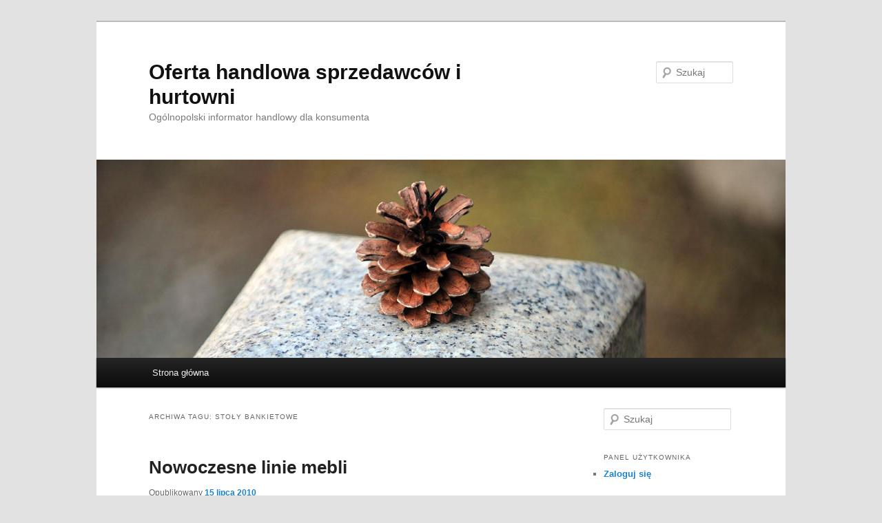

--- FILE ---
content_type: text/html; charset=UTF-8
request_url: https://www.sprzedaz.info.pl/index.php/tag/stoly-bankietowe/
body_size: 13349
content:
<!DOCTYPE html>
<html dir="ltr" lang="pl-PL" prefix="og: https://ogp.me/ns#">
<head>
<meta charset="UTF-8" />
<meta name="viewport" content="width=device-width, initial-scale=1.0" />
<title>
stoły bankietowe | Oferta handlowa sprzedawców i hurtowniOferta handlowa sprzedawców i hurtowni	</title>
<link rel="profile" href="https://gmpg.org/xfn/11" />
<link rel="stylesheet" type="text/css" media="all" href="https://www.sprzedaz.info.pl/wp-content/themes/twentyeleven/style.css?ver=20251202" />
<link rel="pingback" href="https://www.sprzedaz.info.pl/xmlrpc.php">

		<!-- All in One SEO 4.9.2 - aioseo.com -->
	<meta name="robots" content="max-image-preview:large" />
	<link rel="canonical" href="https://www.sprzedaz.info.pl/index.php/tag/stoly-bankietowe/" />
	<meta name="generator" content="All in One SEO (AIOSEO) 4.9.2" />
		<script type="application/ld+json" class="aioseo-schema">
			{"@context":"https:\/\/schema.org","@graph":[{"@type":"BreadcrumbList","@id":"https:\/\/www.sprzedaz.info.pl\/tag\/stoly-bankietowe\/#breadcrumblist","itemListElement":[{"@type":"ListItem","@id":"https:\/\/www.sprzedaz.info.pl#listItem","position":1,"name":"Home","item":"https:\/\/www.sprzedaz.info.pl","nextItem":{"@type":"ListItem","@id":"https:\/\/www.sprzedaz.info.pl\/index.php\/tag\/stoly-bankietowe\/#listItem","name":"sto\u0142y bankietowe"}},{"@type":"ListItem","@id":"https:\/\/www.sprzedaz.info.pl\/index.php\/tag\/stoly-bankietowe\/#listItem","position":2,"name":"sto\u0142y bankietowe","previousItem":{"@type":"ListItem","@id":"https:\/\/www.sprzedaz.info.pl#listItem","name":"Home"}}]},{"@type":"CollectionPage","@id":"https:\/\/www.sprzedaz.info.pl\/tag\/stoly-bankietowe\/#collectionpage","url":"https:\/\/www.sprzedaz.info.pl\/tag\/stoly-bankietowe\/","name":"sto\u0142y bankietowe | Oferta handlowa sprzedawc\u00f3w i hurtowni","inLanguage":"pl-PL","isPartOf":{"@id":"https:\/\/www.sprzedaz.info.pl\/#website"},"breadcrumb":{"@id":"https:\/\/www.sprzedaz.info.pl\/tag\/stoly-bankietowe\/#breadcrumblist"}},{"@type":"Organization","@id":"https:\/\/www.sprzedaz.info.pl\/#organization","name":"Oferta handlowa sprzedawc\u00f3w i hurtowni","description":"Og\u00f3lnopolski informator handlowy dla konsumenta","url":"https:\/\/www.sprzedaz.info.pl\/"},{"@type":"WebSite","@id":"https:\/\/www.sprzedaz.info.pl\/#website","url":"https:\/\/www.sprzedaz.info.pl\/","name":"Oferta handlowa sprzedawc\u00f3w i hurtowni","description":"Og\u00f3lnopolski informator handlowy dla konsumenta","inLanguage":"pl-PL","publisher":{"@id":"https:\/\/www.sprzedaz.info.pl\/#organization"}}]}
		</script>
		<!-- All in One SEO -->

<link rel="alternate" type="application/rss+xml" title="Oferta handlowa sprzedawców i hurtowni &raquo; Kanał z wpisami" href="https://www.sprzedaz.info.pl/index.php/feed/" />
<link rel="alternate" type="application/rss+xml" title="Oferta handlowa sprzedawców i hurtowni &raquo; Kanał z komentarzami" href="https://www.sprzedaz.info.pl/index.php/comments/feed/" />
<link rel="alternate" type="application/rss+xml" title="Oferta handlowa sprzedawców i hurtowni &raquo; Kanał z wpisami otagowanymi jako stoły bankietowe" href="https://www.sprzedaz.info.pl/index.php/tag/stoly-bankietowe/feed/" />
<style id='wp-img-auto-sizes-contain-inline-css' type='text/css'>
img:is([sizes=auto i],[sizes^="auto," i]){contain-intrinsic-size:3000px 1500px}
/*# sourceURL=wp-img-auto-sizes-contain-inline-css */
</style>
<style id='wp-emoji-styles-inline-css' type='text/css'>

	img.wp-smiley, img.emoji {
		display: inline !important;
		border: none !important;
		box-shadow: none !important;
		height: 1em !important;
		width: 1em !important;
		margin: 0 0.07em !important;
		vertical-align: -0.1em !important;
		background: none !important;
		padding: 0 !important;
	}
/*# sourceURL=wp-emoji-styles-inline-css */
</style>
<style id='wp-block-library-inline-css' type='text/css'>
:root{--wp-block-synced-color:#7a00df;--wp-block-synced-color--rgb:122,0,223;--wp-bound-block-color:var(--wp-block-synced-color);--wp-editor-canvas-background:#ddd;--wp-admin-theme-color:#007cba;--wp-admin-theme-color--rgb:0,124,186;--wp-admin-theme-color-darker-10:#006ba1;--wp-admin-theme-color-darker-10--rgb:0,107,160.5;--wp-admin-theme-color-darker-20:#005a87;--wp-admin-theme-color-darker-20--rgb:0,90,135;--wp-admin-border-width-focus:2px}@media (min-resolution:192dpi){:root{--wp-admin-border-width-focus:1.5px}}.wp-element-button{cursor:pointer}:root .has-very-light-gray-background-color{background-color:#eee}:root .has-very-dark-gray-background-color{background-color:#313131}:root .has-very-light-gray-color{color:#eee}:root .has-very-dark-gray-color{color:#313131}:root .has-vivid-green-cyan-to-vivid-cyan-blue-gradient-background{background:linear-gradient(135deg,#00d084,#0693e3)}:root .has-purple-crush-gradient-background{background:linear-gradient(135deg,#34e2e4,#4721fb 50%,#ab1dfe)}:root .has-hazy-dawn-gradient-background{background:linear-gradient(135deg,#faaca8,#dad0ec)}:root .has-subdued-olive-gradient-background{background:linear-gradient(135deg,#fafae1,#67a671)}:root .has-atomic-cream-gradient-background{background:linear-gradient(135deg,#fdd79a,#004a59)}:root .has-nightshade-gradient-background{background:linear-gradient(135deg,#330968,#31cdcf)}:root .has-midnight-gradient-background{background:linear-gradient(135deg,#020381,#2874fc)}:root{--wp--preset--font-size--normal:16px;--wp--preset--font-size--huge:42px}.has-regular-font-size{font-size:1em}.has-larger-font-size{font-size:2.625em}.has-normal-font-size{font-size:var(--wp--preset--font-size--normal)}.has-huge-font-size{font-size:var(--wp--preset--font-size--huge)}.has-text-align-center{text-align:center}.has-text-align-left{text-align:left}.has-text-align-right{text-align:right}.has-fit-text{white-space:nowrap!important}#end-resizable-editor-section{display:none}.aligncenter{clear:both}.items-justified-left{justify-content:flex-start}.items-justified-center{justify-content:center}.items-justified-right{justify-content:flex-end}.items-justified-space-between{justify-content:space-between}.screen-reader-text{border:0;clip-path:inset(50%);height:1px;margin:-1px;overflow:hidden;padding:0;position:absolute;width:1px;word-wrap:normal!important}.screen-reader-text:focus{background-color:#ddd;clip-path:none;color:#444;display:block;font-size:1em;height:auto;left:5px;line-height:normal;padding:15px 23px 14px;text-decoration:none;top:5px;width:auto;z-index:100000}html :where(.has-border-color){border-style:solid}html :where([style*=border-top-color]){border-top-style:solid}html :where([style*=border-right-color]){border-right-style:solid}html :where([style*=border-bottom-color]){border-bottom-style:solid}html :where([style*=border-left-color]){border-left-style:solid}html :where([style*=border-width]){border-style:solid}html :where([style*=border-top-width]){border-top-style:solid}html :where([style*=border-right-width]){border-right-style:solid}html :where([style*=border-bottom-width]){border-bottom-style:solid}html :where([style*=border-left-width]){border-left-style:solid}html :where(img[class*=wp-image-]){height:auto;max-width:100%}:where(figure){margin:0 0 1em}html :where(.is-position-sticky){--wp-admin--admin-bar--position-offset:var(--wp-admin--admin-bar--height,0px)}@media screen and (max-width:600px){html :where(.is-position-sticky){--wp-admin--admin-bar--position-offset:0px}}

/*# sourceURL=wp-block-library-inline-css */
</style><style id='global-styles-inline-css' type='text/css'>
:root{--wp--preset--aspect-ratio--square: 1;--wp--preset--aspect-ratio--4-3: 4/3;--wp--preset--aspect-ratio--3-4: 3/4;--wp--preset--aspect-ratio--3-2: 3/2;--wp--preset--aspect-ratio--2-3: 2/3;--wp--preset--aspect-ratio--16-9: 16/9;--wp--preset--aspect-ratio--9-16: 9/16;--wp--preset--color--black: #000;--wp--preset--color--cyan-bluish-gray: #abb8c3;--wp--preset--color--white: #fff;--wp--preset--color--pale-pink: #f78da7;--wp--preset--color--vivid-red: #cf2e2e;--wp--preset--color--luminous-vivid-orange: #ff6900;--wp--preset--color--luminous-vivid-amber: #fcb900;--wp--preset--color--light-green-cyan: #7bdcb5;--wp--preset--color--vivid-green-cyan: #00d084;--wp--preset--color--pale-cyan-blue: #8ed1fc;--wp--preset--color--vivid-cyan-blue: #0693e3;--wp--preset--color--vivid-purple: #9b51e0;--wp--preset--color--blue: #1982d1;--wp--preset--color--dark-gray: #373737;--wp--preset--color--medium-gray: #666;--wp--preset--color--light-gray: #e2e2e2;--wp--preset--gradient--vivid-cyan-blue-to-vivid-purple: linear-gradient(135deg,rgb(6,147,227) 0%,rgb(155,81,224) 100%);--wp--preset--gradient--light-green-cyan-to-vivid-green-cyan: linear-gradient(135deg,rgb(122,220,180) 0%,rgb(0,208,130) 100%);--wp--preset--gradient--luminous-vivid-amber-to-luminous-vivid-orange: linear-gradient(135deg,rgb(252,185,0) 0%,rgb(255,105,0) 100%);--wp--preset--gradient--luminous-vivid-orange-to-vivid-red: linear-gradient(135deg,rgb(255,105,0) 0%,rgb(207,46,46) 100%);--wp--preset--gradient--very-light-gray-to-cyan-bluish-gray: linear-gradient(135deg,rgb(238,238,238) 0%,rgb(169,184,195) 100%);--wp--preset--gradient--cool-to-warm-spectrum: linear-gradient(135deg,rgb(74,234,220) 0%,rgb(151,120,209) 20%,rgb(207,42,186) 40%,rgb(238,44,130) 60%,rgb(251,105,98) 80%,rgb(254,248,76) 100%);--wp--preset--gradient--blush-light-purple: linear-gradient(135deg,rgb(255,206,236) 0%,rgb(152,150,240) 100%);--wp--preset--gradient--blush-bordeaux: linear-gradient(135deg,rgb(254,205,165) 0%,rgb(254,45,45) 50%,rgb(107,0,62) 100%);--wp--preset--gradient--luminous-dusk: linear-gradient(135deg,rgb(255,203,112) 0%,rgb(199,81,192) 50%,rgb(65,88,208) 100%);--wp--preset--gradient--pale-ocean: linear-gradient(135deg,rgb(255,245,203) 0%,rgb(182,227,212) 50%,rgb(51,167,181) 100%);--wp--preset--gradient--electric-grass: linear-gradient(135deg,rgb(202,248,128) 0%,rgb(113,206,126) 100%);--wp--preset--gradient--midnight: linear-gradient(135deg,rgb(2,3,129) 0%,rgb(40,116,252) 100%);--wp--preset--font-size--small: 13px;--wp--preset--font-size--medium: 20px;--wp--preset--font-size--large: 36px;--wp--preset--font-size--x-large: 42px;--wp--preset--spacing--20: 0.44rem;--wp--preset--spacing--30: 0.67rem;--wp--preset--spacing--40: 1rem;--wp--preset--spacing--50: 1.5rem;--wp--preset--spacing--60: 2.25rem;--wp--preset--spacing--70: 3.38rem;--wp--preset--spacing--80: 5.06rem;--wp--preset--shadow--natural: 6px 6px 9px rgba(0, 0, 0, 0.2);--wp--preset--shadow--deep: 12px 12px 50px rgba(0, 0, 0, 0.4);--wp--preset--shadow--sharp: 6px 6px 0px rgba(0, 0, 0, 0.2);--wp--preset--shadow--outlined: 6px 6px 0px -3px rgb(255, 255, 255), 6px 6px rgb(0, 0, 0);--wp--preset--shadow--crisp: 6px 6px 0px rgb(0, 0, 0);}:where(.is-layout-flex){gap: 0.5em;}:where(.is-layout-grid){gap: 0.5em;}body .is-layout-flex{display: flex;}.is-layout-flex{flex-wrap: wrap;align-items: center;}.is-layout-flex > :is(*, div){margin: 0;}body .is-layout-grid{display: grid;}.is-layout-grid > :is(*, div){margin: 0;}:where(.wp-block-columns.is-layout-flex){gap: 2em;}:where(.wp-block-columns.is-layout-grid){gap: 2em;}:where(.wp-block-post-template.is-layout-flex){gap: 1.25em;}:where(.wp-block-post-template.is-layout-grid){gap: 1.25em;}.has-black-color{color: var(--wp--preset--color--black) !important;}.has-cyan-bluish-gray-color{color: var(--wp--preset--color--cyan-bluish-gray) !important;}.has-white-color{color: var(--wp--preset--color--white) !important;}.has-pale-pink-color{color: var(--wp--preset--color--pale-pink) !important;}.has-vivid-red-color{color: var(--wp--preset--color--vivid-red) !important;}.has-luminous-vivid-orange-color{color: var(--wp--preset--color--luminous-vivid-orange) !important;}.has-luminous-vivid-amber-color{color: var(--wp--preset--color--luminous-vivid-amber) !important;}.has-light-green-cyan-color{color: var(--wp--preset--color--light-green-cyan) !important;}.has-vivid-green-cyan-color{color: var(--wp--preset--color--vivid-green-cyan) !important;}.has-pale-cyan-blue-color{color: var(--wp--preset--color--pale-cyan-blue) !important;}.has-vivid-cyan-blue-color{color: var(--wp--preset--color--vivid-cyan-blue) !important;}.has-vivid-purple-color{color: var(--wp--preset--color--vivid-purple) !important;}.has-black-background-color{background-color: var(--wp--preset--color--black) !important;}.has-cyan-bluish-gray-background-color{background-color: var(--wp--preset--color--cyan-bluish-gray) !important;}.has-white-background-color{background-color: var(--wp--preset--color--white) !important;}.has-pale-pink-background-color{background-color: var(--wp--preset--color--pale-pink) !important;}.has-vivid-red-background-color{background-color: var(--wp--preset--color--vivid-red) !important;}.has-luminous-vivid-orange-background-color{background-color: var(--wp--preset--color--luminous-vivid-orange) !important;}.has-luminous-vivid-amber-background-color{background-color: var(--wp--preset--color--luminous-vivid-amber) !important;}.has-light-green-cyan-background-color{background-color: var(--wp--preset--color--light-green-cyan) !important;}.has-vivid-green-cyan-background-color{background-color: var(--wp--preset--color--vivid-green-cyan) !important;}.has-pale-cyan-blue-background-color{background-color: var(--wp--preset--color--pale-cyan-blue) !important;}.has-vivid-cyan-blue-background-color{background-color: var(--wp--preset--color--vivid-cyan-blue) !important;}.has-vivid-purple-background-color{background-color: var(--wp--preset--color--vivid-purple) !important;}.has-black-border-color{border-color: var(--wp--preset--color--black) !important;}.has-cyan-bluish-gray-border-color{border-color: var(--wp--preset--color--cyan-bluish-gray) !important;}.has-white-border-color{border-color: var(--wp--preset--color--white) !important;}.has-pale-pink-border-color{border-color: var(--wp--preset--color--pale-pink) !important;}.has-vivid-red-border-color{border-color: var(--wp--preset--color--vivid-red) !important;}.has-luminous-vivid-orange-border-color{border-color: var(--wp--preset--color--luminous-vivid-orange) !important;}.has-luminous-vivid-amber-border-color{border-color: var(--wp--preset--color--luminous-vivid-amber) !important;}.has-light-green-cyan-border-color{border-color: var(--wp--preset--color--light-green-cyan) !important;}.has-vivid-green-cyan-border-color{border-color: var(--wp--preset--color--vivid-green-cyan) !important;}.has-pale-cyan-blue-border-color{border-color: var(--wp--preset--color--pale-cyan-blue) !important;}.has-vivid-cyan-blue-border-color{border-color: var(--wp--preset--color--vivid-cyan-blue) !important;}.has-vivid-purple-border-color{border-color: var(--wp--preset--color--vivid-purple) !important;}.has-vivid-cyan-blue-to-vivid-purple-gradient-background{background: var(--wp--preset--gradient--vivid-cyan-blue-to-vivid-purple) !important;}.has-light-green-cyan-to-vivid-green-cyan-gradient-background{background: var(--wp--preset--gradient--light-green-cyan-to-vivid-green-cyan) !important;}.has-luminous-vivid-amber-to-luminous-vivid-orange-gradient-background{background: var(--wp--preset--gradient--luminous-vivid-amber-to-luminous-vivid-orange) !important;}.has-luminous-vivid-orange-to-vivid-red-gradient-background{background: var(--wp--preset--gradient--luminous-vivid-orange-to-vivid-red) !important;}.has-very-light-gray-to-cyan-bluish-gray-gradient-background{background: var(--wp--preset--gradient--very-light-gray-to-cyan-bluish-gray) !important;}.has-cool-to-warm-spectrum-gradient-background{background: var(--wp--preset--gradient--cool-to-warm-spectrum) !important;}.has-blush-light-purple-gradient-background{background: var(--wp--preset--gradient--blush-light-purple) !important;}.has-blush-bordeaux-gradient-background{background: var(--wp--preset--gradient--blush-bordeaux) !important;}.has-luminous-dusk-gradient-background{background: var(--wp--preset--gradient--luminous-dusk) !important;}.has-pale-ocean-gradient-background{background: var(--wp--preset--gradient--pale-ocean) !important;}.has-electric-grass-gradient-background{background: var(--wp--preset--gradient--electric-grass) !important;}.has-midnight-gradient-background{background: var(--wp--preset--gradient--midnight) !important;}.has-small-font-size{font-size: var(--wp--preset--font-size--small) !important;}.has-medium-font-size{font-size: var(--wp--preset--font-size--medium) !important;}.has-large-font-size{font-size: var(--wp--preset--font-size--large) !important;}.has-x-large-font-size{font-size: var(--wp--preset--font-size--x-large) !important;}
/*# sourceURL=global-styles-inline-css */
</style>

<style id='classic-theme-styles-inline-css' type='text/css'>
/*! This file is auto-generated */
.wp-block-button__link{color:#fff;background-color:#32373c;border-radius:9999px;box-shadow:none;text-decoration:none;padding:calc(.667em + 2px) calc(1.333em + 2px);font-size:1.125em}.wp-block-file__button{background:#32373c;color:#fff;text-decoration:none}
/*# sourceURL=/wp-includes/css/classic-themes.min.css */
</style>
<link rel='stylesheet' id='titan-adminbar-styles-css' href='https://www.sprzedaz.info.pl/wp-content/plugins/anti-spam/assets/css/admin-bar.css?ver=7.4.0' type='text/css' media='all' />
<link rel='stylesheet' id='twentyeleven-block-style-css' href='https://www.sprzedaz.info.pl/wp-content/themes/twentyeleven/blocks.css?ver=20240703' type='text/css' media='all' />
<link rel="https://api.w.org/" href="https://www.sprzedaz.info.pl/index.php/wp-json/" /><link rel="alternate" title="JSON" type="application/json" href="https://www.sprzedaz.info.pl/index.php/wp-json/wp/v2/tags/334" /><link rel="EditURI" type="application/rsd+xml" title="RSD" href="https://www.sprzedaz.info.pl/xmlrpc.php?rsd" />
<!-- Analytics by WP Statistics - https://wp-statistics.com -->
<style type="text/css">.recentcomments a{display:inline !important;padding:0 !important;margin:0 !important;}</style></head>

<body data-rsssl=1 class="archive tag tag-stoly-bankietowe tag-334 wp-embed-responsive wp-theme-twentyeleven single-author two-column right-sidebar">
<div class="skip-link"><a class="assistive-text" href="#content">Przeskocz do tekstu</a></div><div class="skip-link"><a class="assistive-text" href="#secondary">Przeskocz do widgetów</a></div><div id="page" class="hfeed">
	<header id="branding">
			<hgroup>
									<h1 id="site-title"><span><a href="https://www.sprzedaz.info.pl/" rel="home" >Oferta handlowa sprzedawców i hurtowni</a></span></h1>
										<h2 id="site-description">Ogólnopolski informator handlowy dla konsumenta</h2>
							</hgroup>

						<a href="https://www.sprzedaz.info.pl/" rel="home" >
				<img src="https://www.sprzedaz.info.pl/wp-content/themes/twentyeleven/images/headers/pine-cone.jpg" width="1000" height="288" alt="Oferta handlowa sprzedawców i hurtowni" decoding="async" fetchpriority="high" />			</a>
			
									<form method="get" id="searchform" action="https://www.sprzedaz.info.pl/">
		<label for="s" class="assistive-text">Szukaj</label>
		<input type="text" class="field" name="s" id="s" placeholder="Szukaj" />
		<input type="submit" class="submit" name="submit" id="searchsubmit" value="Szukaj" />
	</form>
			
			<nav id="access">
				<h3 class="assistive-text">Główne menu</h3>
				<div class="menu-menu-1-container"><ul id="menu-menu-1" class="menu"><li id="menu-item-18045" class="menu-item menu-item-type-custom menu-item-object-custom menu-item-home menu-item-18045"><a href="https://www.sprzedaz.info.pl/">Strona główna</a></li>
</ul></div>			</nav><!-- #access -->
	</header><!-- #branding -->


	<div id="main">

		<section id="primary">
			<div id="content" role="main">

			
				<header class="page-header">
					<h1 class="page-title">
					Archiwa tagu: <span>stoły bankietowe</span>					</h1>

									</header>

				
				
					
	<article id="post-332" class="post-332 post type-post status-publish format-standard hentry category-meble category-wystroj-wnetrz tag-lady-recepcyjne tag-stoly-bankietowe">
		<header class="entry-header">
						<h1 class="entry-title"><a href="https://www.sprzedaz.info.pl/index.php/2010/07/15/nowoczesne-linie-mebli/" rel="bookmark">Nowoczesne linie mebli</a></h1>
			
						<div class="entry-meta">
				<span class="sep">Opublikowany </span><a href="https://www.sprzedaz.info.pl/index.php/2010/07/15/nowoczesne-linie-mebli/" title="12:14" rel="bookmark"><time class="entry-date" datetime="2010-07-15T12:14:21+02:00">15 lipca 2010</time></a><span class="by-author"> <span class="sep"> przez </span> <span class="author vcard"><a class="url fn n" href="https://www.sprzedaz.info.pl/index.php/author/admin/" title="Zobacz wszystkie wpisy opublikowane przez Informator handlowy" rel="author">Informator handlowy</a></span></span>			</div><!-- .entry-meta -->
			
					</header><!-- .entry-header -->

				<div class="entry-content">
			<p>Lady recepcyjne, meble hotelowe, bankietowe to prężnie rozwijające się specjalizacje w nowoczesnym meblarstwie. Producenci mebli dzielą się na tych, którzy oferują meble o różnorodnym przeznaczeniu i zastosowaniach, oraz tych, którzy mają wąską specjalizację. Mogą to być meble biurowe, hotelowe, meble do domu, salonu, kuchni, sypialni itd.</p>
<p>Lady recepcyjne można spotkać w wielu miejscach &#8211; na poczcie, w banku, w hotelu, w urzędach i różnego rodzaju instytucjach. Mogą one być wykonane, podobnie jak inne meble, z drewna, płyt meblowych, z wykorzystanie szkła, tworzywa sztucznego, stali. Możliwości są nieograniczone. Zazwyczaj dobiera się je do stylu i charakteru pomieszczenia, w którym znajduje się lada recepcyjna. W hotelu można sobie pozwolić na bardziej ozdobny styl, natomiast w urzędach, instytucjach finansowych i publicznych, lady recepcyjne powinny mieć oficjalny charakter.  <a href="https://www.sprzedaz.info.pl/index.php/2010/07/15/nowoczesne-linie-mebli/#more-332" class="more-link">Czytaj dalej <span class="meta-nav">&rarr;</span></a></p>
					</div><!-- .entry-content -->
		
		<footer class="entry-meta">
			
										<span class="cat-links">
					<span class="entry-utility-prep entry-utility-prep-cat-links">Zaszufladkowano do kategorii</span> <a href="https://www.sprzedaz.info.pl/index.php/category/budownictwo/wystroj-wnetrz/meble/" rel="category tag">Meble</a>, <a href="https://www.sprzedaz.info.pl/index.php/category/budownictwo/wystroj-wnetrz/" rel="category tag">Wyposażenie wnętrz</a>			</span>
							
										<span class="sep"> | </span>
								<span class="tag-links">
					<span class="entry-utility-prep entry-utility-prep-tag-links">Otagowano</span> <a href="https://www.sprzedaz.info.pl/index.php/tag/lady-recepcyjne/" rel="tag">lady recepcyjne</a>, <a href="https://www.sprzedaz.info.pl/index.php/tag/stoly-bankietowe/" rel="tag">stoły bankietowe</a>			</span>
							
			
					</footer><!-- .entry-meta -->
	</article><!-- #post-332 -->

				
				
			
			</div><!-- #content -->
		</section><!-- #primary -->

		<div id="secondary" class="widget-area" role="complementary">
			<aside id="search-2" class="widget widget_search">	<form method="get" id="searchform" action="https://www.sprzedaz.info.pl/">
		<label for="s" class="assistive-text">Szukaj</label>
		<input type="text" class="field" name="s" id="s" placeholder="Szukaj" />
		<input type="submit" class="submit" name="submit" id="searchsubmit" value="Szukaj" />
	</form>
</aside><!--
Wtyczka: Custom Meta Widget
Adres URL wtyczki: http://shinraholdings.com/plugins/custom-meta-widget/
-->
<aside id="custommetawidget-2" class="widget customMetaWidget"><h3 class="widget-title">Panel użytkownika</h3>		<ul>

		
					<li><a href="https://www.sprzedaz.info.pl/wp-login.php">Zaloguj się</a></li>
		
		

		
				</ul>

	</aside>
		<aside id="recent-posts-2" class="widget widget_recent_entries">
		<h3 class="widget-title">Ostatnie wpisy</h3>
		<ul>
											<li>
					<a href="https://www.sprzedaz.info.pl/index.php/2026/01/12/wyposazenie-biura/">Wyposażenie biura</a>
									</li>
											<li>
					<a href="https://www.sprzedaz.info.pl/index.php/2025/02/25/rolety/">Osłony okienne</a>
									</li>
											<li>
					<a href="https://www.sprzedaz.info.pl/index.php/2025/01/02/rolety-2/">Podział rolet okiennych</a>
									</li>
											<li>
					<a href="https://www.sprzedaz.info.pl/index.php/2024/09/03/tanie-zrodlo-energii/">Tanie źródło energii</a>
									</li>
											<li>
					<a href="https://www.sprzedaz.info.pl/index.php/2024/08/27/relokacja-linii-produkcyjnych/">Relokacja linii produkcyjnych</a>
									</li>
					</ul>

		</aside><aside id="recent-comments-2" class="widget widget_recent_comments"><h3 class="widget-title">Najnowsze komentarze</h3><ul id="recentcomments"></ul></aside><aside id="archives-2" class="widget widget_archive"><h3 class="widget-title">Archiwa</h3>
			<ul>
					<li><a href='https://www.sprzedaz.info.pl/index.php/2026/01/'>styczeń 2026</a></li>
	<li><a href='https://www.sprzedaz.info.pl/index.php/2025/02/'>luty 2025</a></li>
	<li><a href='https://www.sprzedaz.info.pl/index.php/2025/01/'>styczeń 2025</a></li>
	<li><a href='https://www.sprzedaz.info.pl/index.php/2024/09/'>wrzesień 2024</a></li>
	<li><a href='https://www.sprzedaz.info.pl/index.php/2024/08/'>sierpień 2024</a></li>
	<li><a href='https://www.sprzedaz.info.pl/index.php/2024/07/'>lipiec 2024</a></li>
	<li><a href='https://www.sprzedaz.info.pl/index.php/2024/06/'>czerwiec 2024</a></li>
	<li><a href='https://www.sprzedaz.info.pl/index.php/2024/02/'>luty 2024</a></li>
	<li><a href='https://www.sprzedaz.info.pl/index.php/2024/01/'>styczeń 2024</a></li>
	<li><a href='https://www.sprzedaz.info.pl/index.php/2023/11/'>listopad 2023</a></li>
	<li><a href='https://www.sprzedaz.info.pl/index.php/2023/09/'>wrzesień 2023</a></li>
	<li><a href='https://www.sprzedaz.info.pl/index.php/2023/08/'>sierpień 2023</a></li>
	<li><a href='https://www.sprzedaz.info.pl/index.php/2023/07/'>lipiec 2023</a></li>
	<li><a href='https://www.sprzedaz.info.pl/index.php/2023/06/'>czerwiec 2023</a></li>
	<li><a href='https://www.sprzedaz.info.pl/index.php/2023/05/'>maj 2023</a></li>
	<li><a href='https://www.sprzedaz.info.pl/index.php/2023/04/'>kwiecień 2023</a></li>
	<li><a href='https://www.sprzedaz.info.pl/index.php/2023/02/'>luty 2023</a></li>
	<li><a href='https://www.sprzedaz.info.pl/index.php/2023/01/'>styczeń 2023</a></li>
	<li><a href='https://www.sprzedaz.info.pl/index.php/2022/10/'>październik 2022</a></li>
	<li><a href='https://www.sprzedaz.info.pl/index.php/2022/09/'>wrzesień 2022</a></li>
	<li><a href='https://www.sprzedaz.info.pl/index.php/2022/05/'>maj 2022</a></li>
	<li><a href='https://www.sprzedaz.info.pl/index.php/2022/03/'>marzec 2022</a></li>
	<li><a href='https://www.sprzedaz.info.pl/index.php/2021/07/'>lipiec 2021</a></li>
	<li><a href='https://www.sprzedaz.info.pl/index.php/2021/06/'>czerwiec 2021</a></li>
	<li><a href='https://www.sprzedaz.info.pl/index.php/2021/04/'>kwiecień 2021</a></li>
	<li><a href='https://www.sprzedaz.info.pl/index.php/2021/02/'>luty 2021</a></li>
	<li><a href='https://www.sprzedaz.info.pl/index.php/2021/01/'>styczeń 2021</a></li>
	<li><a href='https://www.sprzedaz.info.pl/index.php/2020/11/'>listopad 2020</a></li>
	<li><a href='https://www.sprzedaz.info.pl/index.php/2020/10/'>październik 2020</a></li>
	<li><a href='https://www.sprzedaz.info.pl/index.php/2020/09/'>wrzesień 2020</a></li>
	<li><a href='https://www.sprzedaz.info.pl/index.php/2020/08/'>sierpień 2020</a></li>
	<li><a href='https://www.sprzedaz.info.pl/index.php/2020/07/'>lipiec 2020</a></li>
	<li><a href='https://www.sprzedaz.info.pl/index.php/2020/06/'>czerwiec 2020</a></li>
	<li><a href='https://www.sprzedaz.info.pl/index.php/2020/04/'>kwiecień 2020</a></li>
	<li><a href='https://www.sprzedaz.info.pl/index.php/2020/03/'>marzec 2020</a></li>
	<li><a href='https://www.sprzedaz.info.pl/index.php/2019/10/'>październik 2019</a></li>
	<li><a href='https://www.sprzedaz.info.pl/index.php/2019/06/'>czerwiec 2019</a></li>
	<li><a href='https://www.sprzedaz.info.pl/index.php/2019/05/'>maj 2019</a></li>
	<li><a href='https://www.sprzedaz.info.pl/index.php/2019/02/'>luty 2019</a></li>
	<li><a href='https://www.sprzedaz.info.pl/index.php/2018/12/'>grudzień 2018</a></li>
	<li><a href='https://www.sprzedaz.info.pl/index.php/2018/10/'>październik 2018</a></li>
	<li><a href='https://www.sprzedaz.info.pl/index.php/2018/07/'>lipiec 2018</a></li>
	<li><a href='https://www.sprzedaz.info.pl/index.php/2018/03/'>marzec 2018</a></li>
	<li><a href='https://www.sprzedaz.info.pl/index.php/2017/12/'>grudzień 2017</a></li>
	<li><a href='https://www.sprzedaz.info.pl/index.php/2017/10/'>październik 2017</a></li>
	<li><a href='https://www.sprzedaz.info.pl/index.php/2017/09/'>wrzesień 2017</a></li>
	<li><a href='https://www.sprzedaz.info.pl/index.php/2017/08/'>sierpień 2017</a></li>
	<li><a href='https://www.sprzedaz.info.pl/index.php/2017/07/'>lipiec 2017</a></li>
	<li><a href='https://www.sprzedaz.info.pl/index.php/2017/06/'>czerwiec 2017</a></li>
	<li><a href='https://www.sprzedaz.info.pl/index.php/2017/02/'>luty 2017</a></li>
	<li><a href='https://www.sprzedaz.info.pl/index.php/2017/01/'>styczeń 2017</a></li>
	<li><a href='https://www.sprzedaz.info.pl/index.php/2016/10/'>październik 2016</a></li>
	<li><a href='https://www.sprzedaz.info.pl/index.php/2016/05/'>maj 2016</a></li>
	<li><a href='https://www.sprzedaz.info.pl/index.php/2016/03/'>marzec 2016</a></li>
	<li><a href='https://www.sprzedaz.info.pl/index.php/2016/01/'>styczeń 2016</a></li>
	<li><a href='https://www.sprzedaz.info.pl/index.php/2015/11/'>listopad 2015</a></li>
	<li><a href='https://www.sprzedaz.info.pl/index.php/2015/08/'>sierpień 2015</a></li>
	<li><a href='https://www.sprzedaz.info.pl/index.php/2015/06/'>czerwiec 2015</a></li>
	<li><a href='https://www.sprzedaz.info.pl/index.php/2015/05/'>maj 2015</a></li>
	<li><a href='https://www.sprzedaz.info.pl/index.php/2015/04/'>kwiecień 2015</a></li>
	<li><a href='https://www.sprzedaz.info.pl/index.php/2015/03/'>marzec 2015</a></li>
	<li><a href='https://www.sprzedaz.info.pl/index.php/2015/01/'>styczeń 2015</a></li>
	<li><a href='https://www.sprzedaz.info.pl/index.php/2014/12/'>grudzień 2014</a></li>
	<li><a href='https://www.sprzedaz.info.pl/index.php/2014/11/'>listopad 2014</a></li>
	<li><a href='https://www.sprzedaz.info.pl/index.php/2014/09/'>wrzesień 2014</a></li>
	<li><a href='https://www.sprzedaz.info.pl/index.php/2014/08/'>sierpień 2014</a></li>
	<li><a href='https://www.sprzedaz.info.pl/index.php/2014/07/'>lipiec 2014</a></li>
	<li><a href='https://www.sprzedaz.info.pl/index.php/2014/06/'>czerwiec 2014</a></li>
	<li><a href='https://www.sprzedaz.info.pl/index.php/2014/05/'>maj 2014</a></li>
	<li><a href='https://www.sprzedaz.info.pl/index.php/2014/04/'>kwiecień 2014</a></li>
	<li><a href='https://www.sprzedaz.info.pl/index.php/2014/02/'>luty 2014</a></li>
	<li><a href='https://www.sprzedaz.info.pl/index.php/2014/01/'>styczeń 2014</a></li>
	<li><a href='https://www.sprzedaz.info.pl/index.php/2013/10/'>październik 2013</a></li>
	<li><a href='https://www.sprzedaz.info.pl/index.php/2013/09/'>wrzesień 2013</a></li>
	<li><a href='https://www.sprzedaz.info.pl/index.php/2013/08/'>sierpień 2013</a></li>
	<li><a href='https://www.sprzedaz.info.pl/index.php/2013/07/'>lipiec 2013</a></li>
	<li><a href='https://www.sprzedaz.info.pl/index.php/2013/06/'>czerwiec 2013</a></li>
	<li><a href='https://www.sprzedaz.info.pl/index.php/2013/05/'>maj 2013</a></li>
	<li><a href='https://www.sprzedaz.info.pl/index.php/2013/04/'>kwiecień 2013</a></li>
	<li><a href='https://www.sprzedaz.info.pl/index.php/2013/03/'>marzec 2013</a></li>
	<li><a href='https://www.sprzedaz.info.pl/index.php/2013/02/'>luty 2013</a></li>
	<li><a href='https://www.sprzedaz.info.pl/index.php/2013/01/'>styczeń 2013</a></li>
	<li><a href='https://www.sprzedaz.info.pl/index.php/2012/12/'>grudzień 2012</a></li>
	<li><a href='https://www.sprzedaz.info.pl/index.php/2012/11/'>listopad 2012</a></li>
	<li><a href='https://www.sprzedaz.info.pl/index.php/2012/10/'>październik 2012</a></li>
	<li><a href='https://www.sprzedaz.info.pl/index.php/2012/09/'>wrzesień 2012</a></li>
	<li><a href='https://www.sprzedaz.info.pl/index.php/2012/08/'>sierpień 2012</a></li>
	<li><a href='https://www.sprzedaz.info.pl/index.php/2012/06/'>czerwiec 2012</a></li>
	<li><a href='https://www.sprzedaz.info.pl/index.php/2012/03/'>marzec 2012</a></li>
	<li><a href='https://www.sprzedaz.info.pl/index.php/2012/02/'>luty 2012</a></li>
	<li><a href='https://www.sprzedaz.info.pl/index.php/2011/11/'>listopad 2011</a></li>
	<li><a href='https://www.sprzedaz.info.pl/index.php/2011/10/'>październik 2011</a></li>
	<li><a href='https://www.sprzedaz.info.pl/index.php/2011/09/'>wrzesień 2011</a></li>
	<li><a href='https://www.sprzedaz.info.pl/index.php/2011/07/'>lipiec 2011</a></li>
	<li><a href='https://www.sprzedaz.info.pl/index.php/2011/06/'>czerwiec 2011</a></li>
	<li><a href='https://www.sprzedaz.info.pl/index.php/2011/05/'>maj 2011</a></li>
	<li><a href='https://www.sprzedaz.info.pl/index.php/2011/04/'>kwiecień 2011</a></li>
	<li><a href='https://www.sprzedaz.info.pl/index.php/2011/03/'>marzec 2011</a></li>
	<li><a href='https://www.sprzedaz.info.pl/index.php/2011/02/'>luty 2011</a></li>
	<li><a href='https://www.sprzedaz.info.pl/index.php/2011/01/'>styczeń 2011</a></li>
	<li><a href='https://www.sprzedaz.info.pl/index.php/2010/11/'>listopad 2010</a></li>
	<li><a href='https://www.sprzedaz.info.pl/index.php/2010/10/'>październik 2010</a></li>
	<li><a href='https://www.sprzedaz.info.pl/index.php/2010/09/'>wrzesień 2010</a></li>
	<li><a href='https://www.sprzedaz.info.pl/index.php/2010/08/'>sierpień 2010</a></li>
	<li><a href='https://www.sprzedaz.info.pl/index.php/2010/07/'>lipiec 2010</a></li>
	<li><a href='https://www.sprzedaz.info.pl/index.php/2010/06/'>czerwiec 2010</a></li>
	<li><a href='https://www.sprzedaz.info.pl/index.php/2010/05/'>maj 2010</a></li>
	<li><a href='https://www.sprzedaz.info.pl/index.php/2009/11/'>listopad 2009</a></li>
	<li><a href='https://www.sprzedaz.info.pl/index.php/2009/07/'>lipiec 2009</a></li>
	<li><a href='https://www.sprzedaz.info.pl/index.php/2008/05/'>maj 2008</a></li>
			</ul>

			</aside><aside id="categories-2" class="widget widget_categories"><h3 class="widget-title">Kategorie</h3>
			<ul>
					<li class="cat-item cat-item-1673"><a href="https://www.sprzedaz.info.pl/index.php/category/agd/">AGD</a>
</li>
	<li class="cat-item cat-item-55"><a href="https://www.sprzedaz.info.pl/index.php/category/technika/agregaty-technika/">Agregaty</a>
</li>
	<li class="cat-item cat-item-540"><a href="https://www.sprzedaz.info.pl/index.php/category/zdrowie/akcesoria-sportowe/">Akcesoria sportowe</a>
</li>
	<li class="cat-item cat-item-1640"><a href="https://www.sprzedaz.info.pl/index.php/category/zdrowie/aparatura-medyczna/">Aparatura medyczna</a>
</li>
	<li class="cat-item cat-item-3"><a href="https://www.sprzedaz.info.pl/index.php/category/artykuly-dla-plastykow/">Artykuły dla plastyków</a>
</li>
	<li class="cat-item cat-item-4"><a href="https://www.sprzedaz.info.pl/index.php/category/artykuly-ozdobne/">Artykuły ozdobne</a>
</li>
	<li class="cat-item cat-item-1"><a href="https://www.sprzedaz.info.pl/index.php/category/bez-kategorii/">Bez kategorii</a>
</li>
	<li class="cat-item cat-item-5"><a href="https://www.sprzedaz.info.pl/index.php/category/biopreparaty-ochrona-srodowiska-2/">Biopreparaty</a>
</li>
	<li class="cat-item cat-item-1571"><a href="https://www.sprzedaz.info.pl/index.php/category/biuro-2/">Biuro</a>
</li>
	<li class="cat-item cat-item-521"><a href="https://www.sprzedaz.info.pl/index.php/category/biznes-ekonomia/">Biznes ekonomia</a>
</li>
	<li class="cat-item cat-item-456"><a href="https://www.sprzedaz.info.pl/index.php/category/biznes-i-ekonomia/">Biznes i ekonomia</a>
</li>
	<li class="cat-item cat-item-6"><a href="https://www.sprzedaz.info.pl/index.php/category/bizuteria/">Biżuteria</a>
</li>
	<li class="cat-item cat-item-458"><a href="https://www.sprzedaz.info.pl/index.php/category/blokady-parkingowe/">Blokady parkingowe</a>
</li>
	<li class="cat-item cat-item-56"><a href="https://www.sprzedaz.info.pl/index.php/category/budownictwo/bramy-budownictwo/">Bramy</a>
</li>
	<li class="cat-item cat-item-7"><a href="https://www.sprzedaz.info.pl/index.php/category/budownictwo/">Budownictwo i wyposażenie domu</a>
</li>
	<li class="cat-item cat-item-1735"><a href="https://www.sprzedaz.info.pl/index.php/category/produkty-zywnosciowe/certyfikacja/">Certyfikacja</a>
</li>
	<li class="cat-item cat-item-8"><a href="https://www.sprzedaz.info.pl/index.php/category/budownictwo/chlodnictwo-budownictwo/">Chłodnictwo</a>
</li>
	<li class="cat-item cat-item-57"><a href="https://www.sprzedaz.info.pl/index.php/category/motoryzacja/czesci-samochodowe/">Części samochodowe</a>
</li>
	<li class="cat-item cat-item-58"><a href="https://www.sprzedaz.info.pl/index.php/category/nieruchomosci/deweloperzy/">Deweloperzy</a>
</li>
	<li class="cat-item cat-item-9"><a href="https://www.sprzedaz.info.pl/index.php/category/doradztwo/">Doradztwo</a>
</li>
	<li class="cat-item cat-item-445"><a href="https://www.sprzedaz.info.pl/index.php/category/drewno/">Drewno</a>
</li>
	<li class="cat-item cat-item-10"><a href="https://www.sprzedaz.info.pl/index.php/category/budownictwo/drzwi-budownictwo/">Drzwi</a>
</li>
	<li class="cat-item cat-item-11"><a href="https://www.sprzedaz.info.pl/index.php/category/edukacja/">Edukacja</a>
</li>
	<li class="cat-item cat-item-419"><a href="https://www.sprzedaz.info.pl/index.php/category/technika/elektronika-technika/">Elektronika</a>
</li>
	<li class="cat-item cat-item-12"><a href="https://www.sprzedaz.info.pl/index.php/category/budownictwo/elektronika/">Elektronika</a>
</li>
	<li class="cat-item cat-item-1679"><a href="https://www.sprzedaz.info.pl/index.php/category/budownictwo/elektryka/">Elektryka</a>
</li>
	<li class="cat-item cat-item-573"><a href="https://www.sprzedaz.info.pl/index.php/category/technika/energetyka/">Energetyka</a>
</li>
	<li class="cat-item cat-item-59"><a href="https://www.sprzedaz.info.pl/index.php/category/technika/filtry-do-wody/">Filtry do wody</a>
</li>
	<li class="cat-item cat-item-1567"><a href="https://www.sprzedaz.info.pl/index.php/category/motoryzacja/foteliki-samochodowe/">Foteliki samochodowe</a>
</li>
	<li class="cat-item cat-item-1761"><a href="https://www.sprzedaz.info.pl/index.php/category/gadzety-reklamowe/">Gadżety reklamowe</a>
</li>
	<li class="cat-item cat-item-1756"><a href="https://www.sprzedaz.info.pl/index.php/category/gastronomia/">Gastronomia</a>
</li>
	<li class="cat-item cat-item-60"><a href="https://www.sprzedaz.info.pl/index.php/category/tworzywa-sztuczne/geosyntetyki/">Geosyntetyki</a>
</li>
	<li class="cat-item cat-item-13"><a href="https://www.sprzedaz.info.pl/index.php/category/budownictwo/glazura-i-terakota/">Glazura i terakota</a>
</li>
	<li class="cat-item cat-item-14"><a href="https://www.sprzedaz.info.pl/index.php/category/hurtownie/">Hurtownie</a>
</li>
	<li class="cat-item cat-item-15"><a href="https://www.sprzedaz.info.pl/index.php/category/budownictwo/hydraulika/">Hydraulika</a>
</li>
	<li class="cat-item cat-item-601"><a href="https://www.sprzedaz.info.pl/index.php/category/informatyka/">Informatyka</a>
</li>
	<li class="cat-item cat-item-1656"><a href="https://www.sprzedaz.info.pl/index.php/category/motoryzacja/infrastruktura-rowerowa/">Infrastruktura rowerowa</a>
</li>
	<li class="cat-item cat-item-16"><a href="https://www.sprzedaz.info.pl/index.php/category/budownictwo/kamien-tarasowy/">Kamień tarasowy</a>
</li>
	<li class="cat-item cat-item-17"><a href="https://www.sprzedaz.info.pl/index.php/category/budownictwo/klimatyzacja-budownictwo/">Klimatyzacja</a>
</li>
	<li class="cat-item cat-item-437"><a href="https://www.sprzedaz.info.pl/index.php/category/technika/kola-lancuchowe/">Koła łańcuchowe</a>
</li>
	<li class="cat-item cat-item-1592"><a href="https://www.sprzedaz.info.pl/index.php/category/budownictwo/kominy-budownictwo/">Kominy</a>
</li>
	<li class="cat-item cat-item-20"><a href="https://www.sprzedaz.info.pl/index.php/category/budownictwo/kotly/">Kotły</a>
</li>
	<li class="cat-item cat-item-21"><a href="https://www.sprzedaz.info.pl/index.php/category/kredyty-i-pozyczki/">Kredyty i pożyczki</a>
</li>
	<li class="cat-item cat-item-22"><a href="https://www.sprzedaz.info.pl/index.php/category/ksiegarnie/">Księgarnie</a>
</li>
	<li class="cat-item cat-item-61"><a href="https://www.sprzedaz.info.pl/index.php/category/budownictwo/wystroj-wnetrz/lampy/">Lampy</a>
</li>
	<li class="cat-item cat-item-1666"><a href="https://www.sprzedaz.info.pl/index.php/category/budownictwo/mala-architektura-miejska/">Mała architektura miejska</a>
</li>
	<li class="cat-item cat-item-62"><a href="https://www.sprzedaz.info.pl/index.php/category/technika/maszyny-czyszczace/">Maszyny czyszczące</a>
</li>
	<li class="cat-item cat-item-23"><a href="https://www.sprzedaz.info.pl/index.php/category/maszyny-do-szycia/">Maszyny do szycia</a>
</li>
	<li class="cat-item cat-item-24"><a href="https://www.sprzedaz.info.pl/index.php/category/budownictwo/materialy-budowlane/">Materiały budowlane</a>
</li>
	<li class="cat-item cat-item-25"><a href="https://www.sprzedaz.info.pl/index.php/category/budownictwo/materialy-wykonczeniowe/">Materiały wykończeniowe</a>
</li>
	<li class="cat-item cat-item-64"><a href="https://www.sprzedaz.info.pl/index.php/category/budownictwo/wystroj-wnetrz/meble/">Meble</a>
</li>
	<li class="cat-item cat-item-26"><a href="https://www.sprzedaz.info.pl/index.php/category/moda/">Moda</a>
</li>
	<li class="cat-item cat-item-27"><a href="https://www.sprzedaz.info.pl/index.php/category/motoryzacja/">Motoryzacja</a>
</li>
	<li class="cat-item cat-item-28"><a href="https://www.sprzedaz.info.pl/index.php/category/nagrobki/">Nagrobki</a>
</li>
	<li class="cat-item cat-item-65"><a href="https://www.sprzedaz.info.pl/index.php/category/technika/narzedzia-wiertnicze/">Narzędzia wiertnicze</a>
</li>
	<li class="cat-item cat-item-29"><a href="https://www.sprzedaz.info.pl/index.php/category/nieruchomosci/">Nieruchomości</a>
</li>
	<li class="cat-item cat-item-493"><a href="https://www.sprzedaz.info.pl/index.php/category/noclegi/">Noclegi</a>
</li>
	<li class="cat-item cat-item-30"><a href="https://www.sprzedaz.info.pl/index.php/category/ochrona-srodowiska/">Ochrona środowiska</a>
</li>
	<li class="cat-item cat-item-31"><a href="https://www.sprzedaz.info.pl/index.php/category/odziez-ochronna/">Odzież ochronna</a>
</li>
	<li class="cat-item cat-item-32"><a href="https://www.sprzedaz.info.pl/index.php/category/odziez-robocza/">Odzież robocza</a>
</li>
	<li class="cat-item cat-item-33"><a href="https://www.sprzedaz.info.pl/index.php/category/odziez-uzywana/">Odzież używana</a>
</li>
	<li class="cat-item cat-item-34"><a href="https://www.sprzedaz.info.pl/index.php/category/ogrody/">Ogrody</a>
</li>
	<li class="cat-item cat-item-35"><a href="https://www.sprzedaz.info.pl/index.php/category/budownictwo/ogrody-zimowe/">Ogrody zimowe</a>
</li>
	<li class="cat-item cat-item-66"><a href="https://www.sprzedaz.info.pl/index.php/category/budownictwo/wystroj-wnetrz/meble/okleiny/">Okleiny</a>
</li>
	<li class="cat-item cat-item-36"><a href="https://www.sprzedaz.info.pl/index.php/category/budownictwo/okna/">Okna</a>
</li>
	<li class="cat-item cat-item-1752"><a href="https://www.sprzedaz.info.pl/index.php/category/opakowania/">Opakowania</a>
</li>
	<li class="cat-item cat-item-1676"><a href="https://www.sprzedaz.info.pl/index.php/category/technika/opal/">Opał</a>
</li>
	<li class="cat-item cat-item-448"><a href="https://www.sprzedaz.info.pl/index.php/category/oswietlenie-2/">Oświetlenie</a>
</li>
	<li class="cat-item cat-item-537"><a href="https://www.sprzedaz.info.pl/index.php/category/budownictwo/oznakowanie-drogowe/">Oznakowanie drogowe</a>
</li>
	<li class="cat-item cat-item-37"><a href="https://www.sprzedaz.info.pl/index.php/category/budownictwo/podlogi/">Podłogi</a>
</li>
	<li class="cat-item cat-item-68"><a href="https://www.sprzedaz.info.pl/index.php/category/technika/podnosniki/">Podnośniki</a>
</li>
	<li class="cat-item cat-item-516"><a href="https://www.sprzedaz.info.pl/index.php/category/tworzywa-sztuczne/pojemniki-na-odpady/">Pojemniki na odpady</a>
</li>
	<li class="cat-item cat-item-38"><a href="https://www.sprzedaz.info.pl/index.php/category/edukacja/pomoce-dydaktyczne/">Pomoce dydaktyczne</a>
</li>
	<li class="cat-item cat-item-69"><a href="https://www.sprzedaz.info.pl/index.php/category/technika/pompy/">Pompy</a>
</li>
	<li class="cat-item cat-item-478"><a href="https://www.sprzedaz.info.pl/index.php/category/proszki-do-prania/">Proszki do prania</a>
</li>
	<li class="cat-item cat-item-473"><a href="https://www.sprzedaz.info.pl/index.php/category/przekladnie/">Przekładnie</a>
</li>
	<li class="cat-item cat-item-70"><a href="https://www.sprzedaz.info.pl/index.php/category/technika/przenosniki/">Przenośniki</a>
</li>
	<li class="cat-item cat-item-409"><a href="https://www.sprzedaz.info.pl/index.php/category/reklama/">Reklama</a>
</li>
	<li class="cat-item cat-item-40"><a href="https://www.sprzedaz.info.pl/index.php/category/budownictwo/rolety-budownictwo/">Rolety</a>
</li>
	<li class="cat-item cat-item-41"><a href="https://www.sprzedaz.info.pl/index.php/category/motoryzacja/salon-samochodowy/">Salon samochodowy</a>
</li>
	<li class="cat-item cat-item-71"><a href="https://www.sprzedaz.info.pl/index.php/category/zabezpieczenia-antywlamaniowe/sejfy/">Sejfy</a>
</li>
	<li class="cat-item cat-item-72"><a href="https://www.sprzedaz.info.pl/index.php/category/technika/silosy/">Silosy</a>
</li>
	<li class="cat-item cat-item-413"><a href="https://www.sprzedaz.info.pl/index.php/category/sklepy-internetowe/">Sklepy internetowe</a>
</li>
	<li class="cat-item cat-item-73"><a href="https://www.sprzedaz.info.pl/index.php/category/technika/spawarki-i-materialy-spawalnicze/">Spawarki i materiały spawalnicze</a>
</li>
	<li class="cat-item cat-item-74"><a href="https://www.sprzedaz.info.pl/index.php/category/technika/sprezarki/">Sprężarki</a>
</li>
	<li class="cat-item cat-item-75"><a href="https://www.sprzedaz.info.pl/index.php/category/technika/sprezyny/">Sprężyny</a>
</li>
	<li class="cat-item cat-item-76"><a href="https://www.sprzedaz.info.pl/index.php/category/budownictwo/wystroj-wnetrz/sprzet-agd/">Sprzęt AGD</a>
</li>
	<li class="cat-item cat-item-1670"><a href="https://www.sprzedaz.info.pl/index.php/category/technika/sprzet-i-akcesoria-do-produkcji-alkoholu/">Sprzęt i akcesoria do produkcji alkoholu</a>
</li>
	<li class="cat-item cat-item-77"><a href="https://www.sprzedaz.info.pl/index.php/category/technika/sprzet-ogrodniczy/">Sprzęt ogrodniczy</a>
</li>
	<li class="cat-item cat-item-78"><a href="https://www.sprzedaz.info.pl/index.php/category/technika/stacje-uzdatniania-wody/">Stacje uzdatniania wody</a>
</li>
	<li class="cat-item cat-item-79"><a href="https://www.sprzedaz.info.pl/index.php/category/technika/systemy-hydrauliczne/">Systemy hydrauliczne</a>
</li>
	<li class="cat-item cat-item-42"><a href="https://www.sprzedaz.info.pl/index.php/category/systemy-zabezpieczen/">Systemy zabezpieczeń</a>
</li>
	<li class="cat-item cat-item-80"><a href="https://www.sprzedaz.info.pl/index.php/category/technika/szklo-techniczne/">Szkło techniczne</a>
</li>
	<li class="cat-item cat-item-81"><a href="https://www.sprzedaz.info.pl/index.php/category/technika/tarcze-polerskie/">Tarcze polerskie</a>
</li>
	<li class="cat-item cat-item-43"><a href="https://www.sprzedaz.info.pl/index.php/category/technika/">Technika</a>
</li>
	<li class="cat-item cat-item-44"><a href="https://www.sprzedaz.info.pl/index.php/category/tworzywa-sztuczne/">Tworzywa sztuczne</a>
</li>
	<li class="cat-item cat-item-1745"><a href="https://www.sprzedaz.info.pl/index.php/category/uroda/">Uroda</a>
</li>
	<li class="cat-item cat-item-46"><a href="https://www.sprzedaz.info.pl/index.php/category/technika/urzadzenia-gastronomiczne/">Urządzenia gastronomiczne</a>
</li>
	<li class="cat-item cat-item-441"><a href="https://www.sprzedaz.info.pl/index.php/category/uslugi/">Usługi</a>
</li>
	<li class="cat-item cat-item-1784"><a href="https://www.sprzedaz.info.pl/index.php/category/technika/uslugi-dla-przemyslu/">Usługi dla przemysłu</a>
</li>
	<li class="cat-item cat-item-47"><a href="https://www.sprzedaz.info.pl/index.php/category/uslugi-ksiegowe/">Usługi księgowe</a>
</li>
	<li class="cat-item cat-item-48"><a href="https://www.sprzedaz.info.pl/index.php/category/budownictwo/wentylacja/">Wentylacja</a>
</li>
	<li class="cat-item cat-item-597"><a href="https://www.sprzedaz.info.pl/index.php/category/budownictwo/wystroj-wnetrz/wyposazenie-kuchni/">Wyposażenie kuchni</a>
</li>
	<li class="cat-item cat-item-50"><a href="https://www.sprzedaz.info.pl/index.php/category/budownictwo/wyposazenie-lazienek/">Wyposażenie łazienek</a>
</li>
	<li class="cat-item cat-item-49"><a href="https://www.sprzedaz.info.pl/index.php/category/budownictwo/wystroj-wnetrz/">Wyposażenie wnętrz</a>
</li>
	<li class="cat-item cat-item-82"><a href="https://www.sprzedaz.info.pl/index.php/category/zdrowie/wyroby-medyczne/">Wyroby medyczne</a>
</li>
	<li class="cat-item cat-item-451"><a href="https://www.sprzedaz.info.pl/index.php/category/budownictwo/wystroj-wnetrz/wyroby-poscielowe/">Wyroby pościelowe</a>
</li>
	<li class="cat-item cat-item-423"><a href="https://www.sprzedaz.info.pl/index.php/category/technika/wyroby-z-aluminium/">Wyroby z aluminium</a>
</li>
	<li class="cat-item cat-item-1727"><a href="https://www.sprzedaz.info.pl/index.php/category/zdrowie/zabawki/">Zabawki</a>
</li>
	<li class="cat-item cat-item-51"><a href="https://www.sprzedaz.info.pl/index.php/category/zabezpieczenia-antywlamaniowe/">Zabezpieczenia antywłamaniowe</a>
</li>
	<li class="cat-item cat-item-52"><a href="https://www.sprzedaz.info.pl/index.php/category/technika/zawiesia/">Zawiesia</a>
</li>
	<li class="cat-item cat-item-1741"><a href="https://www.sprzedaz.info.pl/index.php/category/tworzywa-sztuczne/zbiorniki-na-wode/">Zbiorniki na wodę</a>
</li>
	<li class="cat-item cat-item-53"><a href="https://www.sprzedaz.info.pl/index.php/category/zdrowie/">Zdrowie</a>
</li>
	<li class="cat-item cat-item-54"><a href="https://www.sprzedaz.info.pl/index.php/category/motoryzacja/znaki-drogowe/">Znaki drogowe</a>
</li>
			</ul>

			</aside>		</div><!-- #secondary .widget-area -->

	</div><!-- #main -->

	<footer id="colophon">

			
<div id="supplementary" class="three">
		<div id="first" class="widget-area" role="complementary">
		
		<aside id="recent-posts-3" class="widget widget_recent_entries">
		<h3 class="widget-title">Ostatnie wpisy</h3>
		<ul>
											<li>
					<a href="https://www.sprzedaz.info.pl/index.php/2026/01/12/wyposazenie-biura/">Wyposażenie biura</a>
									</li>
											<li>
					<a href="https://www.sprzedaz.info.pl/index.php/2025/02/25/rolety/">Osłony okienne</a>
									</li>
											<li>
					<a href="https://www.sprzedaz.info.pl/index.php/2025/01/02/rolety-2/">Podział rolet okiennych</a>
									</li>
											<li>
					<a href="https://www.sprzedaz.info.pl/index.php/2024/09/03/tanie-zrodlo-energii/">Tanie źródło energii</a>
									</li>
											<li>
					<a href="https://www.sprzedaz.info.pl/index.php/2024/08/27/relokacja-linii-produkcyjnych/">Relokacja linii produkcyjnych</a>
									</li>
											<li>
					<a href="https://www.sprzedaz.info.pl/index.php/2024/07/18/szpilki-modne-i-wymagajace-obuwie/">Szpilki – modne i wymagające obuwie</a>
									</li>
											<li>
					<a href="https://www.sprzedaz.info.pl/index.php/2024/06/12/produkty-reklamowe/">Produkty reklamowe</a>
									</li>
					</ul>

		</aside>	</div><!-- #first .widget-area -->
	
		<div id="second" class="widget-area" role="complementary">
		<aside id="recent-comments-3" class="widget widget_recent_comments"><h3 class="widget-title">Najnowsze komentarze</h3><ul id="recentcomments-3"></ul></aside>	</div><!-- #second .widget-area -->
	
		<div id="third" class="widget-area" role="complementary">
		<aside id="categories-3" class="widget widget_categories"><h3 class="widget-title">Kategorie</h3><form action="https://www.sprzedaz.info.pl" method="get"><label class="screen-reader-text" for="cat">Kategorie</label><select  name='cat' id='cat' class='postform'>
	<option value='-1'>Wybierz kategorię</option>
	<option class="level-0" value="1673">AGD&nbsp;&nbsp;(1)</option>
	<option class="level-0" value="3">Artykuły dla plastyków&nbsp;&nbsp;(2)</option>
	<option class="level-0" value="4">Artykuły ozdobne&nbsp;&nbsp;(8)</option>
	<option class="level-0" value="1">Bez kategorii&nbsp;&nbsp;(2)</option>
	<option class="level-0" value="5">Biopreparaty&nbsp;&nbsp;(2)</option>
	<option class="level-0" value="1571">Biuro&nbsp;&nbsp;(3)</option>
	<option class="level-0" value="521">Biznes ekonomia&nbsp;&nbsp;(2)</option>
	<option class="level-0" value="456">Biznes i ekonomia&nbsp;&nbsp;(6)</option>
	<option class="level-0" value="6">Biżuteria&nbsp;&nbsp;(1)</option>
	<option class="level-0" value="458">Blokady parkingowe&nbsp;&nbsp;(2)</option>
	<option class="level-0" value="7">Budownictwo i wyposażenie domu&nbsp;&nbsp;(93)</option>
	<option class="level-1" value="56">&nbsp;&nbsp;&nbsp;Bramy&nbsp;&nbsp;(3)</option>
	<option class="level-1" value="8">&nbsp;&nbsp;&nbsp;Chłodnictwo&nbsp;&nbsp;(1)</option>
	<option class="level-1" value="10">&nbsp;&nbsp;&nbsp;Drzwi&nbsp;&nbsp;(5)</option>
	<option class="level-1" value="12">&nbsp;&nbsp;&nbsp;Elektronika&nbsp;&nbsp;(1)</option>
	<option class="level-1" value="1679">&nbsp;&nbsp;&nbsp;Elektryka&nbsp;&nbsp;(1)</option>
	<option class="level-1" value="13">&nbsp;&nbsp;&nbsp;Glazura i terakota&nbsp;&nbsp;(2)</option>
	<option class="level-1" value="15">&nbsp;&nbsp;&nbsp;Hydraulika&nbsp;&nbsp;(2)</option>
	<option class="level-1" value="16">&nbsp;&nbsp;&nbsp;Kamień tarasowy&nbsp;&nbsp;(1)</option>
	<option class="level-1" value="17">&nbsp;&nbsp;&nbsp;Klimatyzacja&nbsp;&nbsp;(1)</option>
	<option class="level-1" value="1592">&nbsp;&nbsp;&nbsp;Kominy&nbsp;&nbsp;(1)</option>
	<option class="level-1" value="20">&nbsp;&nbsp;&nbsp;Kotły&nbsp;&nbsp;(5)</option>
	<option class="level-1" value="1666">&nbsp;&nbsp;&nbsp;Mała architektura miejska&nbsp;&nbsp;(1)</option>
	<option class="level-1" value="24">&nbsp;&nbsp;&nbsp;Materiały budowlane&nbsp;&nbsp;(7)</option>
	<option class="level-1" value="25">&nbsp;&nbsp;&nbsp;Materiały wykończeniowe&nbsp;&nbsp;(8)</option>
	<option class="level-1" value="35">&nbsp;&nbsp;&nbsp;Ogrody zimowe&nbsp;&nbsp;(2)</option>
	<option class="level-1" value="36">&nbsp;&nbsp;&nbsp;Okna&nbsp;&nbsp;(2)</option>
	<option class="level-1" value="537">&nbsp;&nbsp;&nbsp;Oznakowanie drogowe&nbsp;&nbsp;(1)</option>
	<option class="level-1" value="37">&nbsp;&nbsp;&nbsp;Podłogi&nbsp;&nbsp;(3)</option>
	<option class="level-1" value="40">&nbsp;&nbsp;&nbsp;Rolety&nbsp;&nbsp;(2)</option>
	<option class="level-1" value="48">&nbsp;&nbsp;&nbsp;Wentylacja&nbsp;&nbsp;(3)</option>
	<option class="level-1" value="50">&nbsp;&nbsp;&nbsp;Wyposażenie łazienek&nbsp;&nbsp;(4)</option>
	<option class="level-1" value="49">&nbsp;&nbsp;&nbsp;Wyposażenie wnętrz&nbsp;&nbsp;(40)</option>
	<option class="level-2" value="61">&nbsp;&nbsp;&nbsp;&nbsp;&nbsp;&nbsp;Lampy&nbsp;&nbsp;(10)</option>
	<option class="level-2" value="64">&nbsp;&nbsp;&nbsp;&nbsp;&nbsp;&nbsp;Meble&nbsp;&nbsp;(22)</option>
	<option class="level-3" value="66">&nbsp;&nbsp;&nbsp;&nbsp;&nbsp;&nbsp;&nbsp;&nbsp;&nbsp;Okleiny&nbsp;&nbsp;(1)</option>
	<option class="level-2" value="76">&nbsp;&nbsp;&nbsp;&nbsp;&nbsp;&nbsp;Sprzęt AGD&nbsp;&nbsp;(2)</option>
	<option class="level-2" value="597">&nbsp;&nbsp;&nbsp;&nbsp;&nbsp;&nbsp;Wyposażenie kuchni&nbsp;&nbsp;(1)</option>
	<option class="level-2" value="451">&nbsp;&nbsp;&nbsp;&nbsp;&nbsp;&nbsp;Wyroby pościelowe&nbsp;&nbsp;(2)</option>
	<option class="level-0" value="9">Doradztwo&nbsp;&nbsp;(1)</option>
	<option class="level-0" value="445">Drewno&nbsp;&nbsp;(2)</option>
	<option class="level-0" value="11">Edukacja&nbsp;&nbsp;(1)</option>
	<option class="level-1" value="38">&nbsp;&nbsp;&nbsp;Pomoce dydaktyczne&nbsp;&nbsp;(1)</option>
	<option class="level-0" value="1761">Gadżety reklamowe&nbsp;&nbsp;(1)</option>
	<option class="level-0" value="1756">Gastronomia&nbsp;&nbsp;(2)</option>
	<option class="level-0" value="14">Hurtownie&nbsp;&nbsp;(6)</option>
	<option class="level-0" value="601">Informatyka&nbsp;&nbsp;(4)</option>
	<option class="level-0" value="21">Kredyty i pożyczki&nbsp;&nbsp;(2)</option>
	<option class="level-0" value="22">Księgarnie&nbsp;&nbsp;(3)</option>
	<option class="level-0" value="23">Maszyny do szycia&nbsp;&nbsp;(1)</option>
	<option class="level-0" value="26">Moda&nbsp;&nbsp;(7)</option>
	<option class="level-0" value="27">Motoryzacja&nbsp;&nbsp;(14)</option>
	<option class="level-1" value="57">&nbsp;&nbsp;&nbsp;Części samochodowe&nbsp;&nbsp;(1)</option>
	<option class="level-1" value="1567">&nbsp;&nbsp;&nbsp;Foteliki samochodowe&nbsp;&nbsp;(1)</option>
	<option class="level-1" value="1656">&nbsp;&nbsp;&nbsp;Infrastruktura rowerowa&nbsp;&nbsp;(1)</option>
	<option class="level-1" value="41">&nbsp;&nbsp;&nbsp;Salon samochodowy&nbsp;&nbsp;(1)</option>
	<option class="level-1" value="54">&nbsp;&nbsp;&nbsp;Znaki drogowe&nbsp;&nbsp;(2)</option>
	<option class="level-0" value="28">Nagrobki&nbsp;&nbsp;(1)</option>
	<option class="level-0" value="29">Nieruchomości&nbsp;&nbsp;(7)</option>
	<option class="level-1" value="58">&nbsp;&nbsp;&nbsp;Deweloperzy&nbsp;&nbsp;(2)</option>
	<option class="level-0" value="493">Noclegi&nbsp;&nbsp;(2)</option>
	<option class="level-0" value="30">Ochrona środowiska&nbsp;&nbsp;(1)</option>
	<option class="level-0" value="31">Odzież ochronna&nbsp;&nbsp;(2)</option>
	<option class="level-0" value="32">Odzież robocza&nbsp;&nbsp;(4)</option>
	<option class="level-0" value="33">Odzież używana&nbsp;&nbsp;(1)</option>
	<option class="level-0" value="34">Ogrody&nbsp;&nbsp;(3)</option>
	<option class="level-0" value="1752">Opakowania&nbsp;&nbsp;(1)</option>
	<option class="level-0" value="448">Oświetlenie&nbsp;&nbsp;(3)</option>
	<option class="level-0" value="39">Produkty żywnościowe&nbsp;&nbsp;(1)</option>
	<option class="level-1" value="1735">&nbsp;&nbsp;&nbsp;Certyfikacja&nbsp;&nbsp;(1)</option>
	<option class="level-0" value="478">Proszki do prania&nbsp;&nbsp;(1)</option>
	<option class="level-0" value="473">Przekładnie&nbsp;&nbsp;(1)</option>
	<option class="level-0" value="409">Reklama&nbsp;&nbsp;(6)</option>
	<option class="level-0" value="413">Sklepy internetowe&nbsp;&nbsp;(6)</option>
	<option class="level-0" value="42">Systemy zabezpieczeń&nbsp;&nbsp;(3)</option>
	<option class="level-0" value="43">Technika&nbsp;&nbsp;(42)</option>
	<option class="level-1" value="55">&nbsp;&nbsp;&nbsp;Agregaty&nbsp;&nbsp;(1)</option>
	<option class="level-1" value="419">&nbsp;&nbsp;&nbsp;Elektronika&nbsp;&nbsp;(1)</option>
	<option class="level-1" value="573">&nbsp;&nbsp;&nbsp;Energetyka&nbsp;&nbsp;(2)</option>
	<option class="level-1" value="59">&nbsp;&nbsp;&nbsp;Filtry do wody&nbsp;&nbsp;(3)</option>
	<option class="level-1" value="437">&nbsp;&nbsp;&nbsp;Koła łańcuchowe&nbsp;&nbsp;(1)</option>
	<option class="level-1" value="62">&nbsp;&nbsp;&nbsp;Maszyny czyszczące&nbsp;&nbsp;(2)</option>
	<option class="level-1" value="65">&nbsp;&nbsp;&nbsp;Narzędzia wiertnicze&nbsp;&nbsp;(1)</option>
	<option class="level-1" value="1676">&nbsp;&nbsp;&nbsp;Opał&nbsp;&nbsp;(1)</option>
	<option class="level-1" value="68">&nbsp;&nbsp;&nbsp;Podnośniki&nbsp;&nbsp;(1)</option>
	<option class="level-1" value="69">&nbsp;&nbsp;&nbsp;Pompy&nbsp;&nbsp;(1)</option>
	<option class="level-1" value="70">&nbsp;&nbsp;&nbsp;Przenośniki&nbsp;&nbsp;(1)</option>
	<option class="level-1" value="72">&nbsp;&nbsp;&nbsp;Silosy&nbsp;&nbsp;(1)</option>
	<option class="level-1" value="73">&nbsp;&nbsp;&nbsp;Spawarki i materiały spawalnicze&nbsp;&nbsp;(1)</option>
	<option class="level-1" value="74">&nbsp;&nbsp;&nbsp;Sprężarki&nbsp;&nbsp;(1)</option>
	<option class="level-1" value="75">&nbsp;&nbsp;&nbsp;Sprężyny&nbsp;&nbsp;(2)</option>
	<option class="level-1" value="1670">&nbsp;&nbsp;&nbsp;Sprzęt i akcesoria do produkcji alkoholu&nbsp;&nbsp;(3)</option>
	<option class="level-1" value="77">&nbsp;&nbsp;&nbsp;Sprzęt ogrodniczy&nbsp;&nbsp;(3)</option>
	<option class="level-1" value="78">&nbsp;&nbsp;&nbsp;Stacje uzdatniania wody&nbsp;&nbsp;(1)</option>
	<option class="level-1" value="79">&nbsp;&nbsp;&nbsp;Systemy hydrauliczne&nbsp;&nbsp;(1)</option>
	<option class="level-1" value="80">&nbsp;&nbsp;&nbsp;Szkło techniczne&nbsp;&nbsp;(1)</option>
	<option class="level-1" value="81">&nbsp;&nbsp;&nbsp;Tarcze polerskie&nbsp;&nbsp;(1)</option>
	<option class="level-1" value="46">&nbsp;&nbsp;&nbsp;Urządzenia gastronomiczne&nbsp;&nbsp;(3)</option>
	<option class="level-1" value="1784">&nbsp;&nbsp;&nbsp;Usługi dla przemysłu&nbsp;&nbsp;(1)</option>
	<option class="level-1" value="423">&nbsp;&nbsp;&nbsp;Wyroby z aluminium&nbsp;&nbsp;(1)</option>
	<option class="level-1" value="52">&nbsp;&nbsp;&nbsp;Zawiesia&nbsp;&nbsp;(1)</option>
	<option class="level-0" value="44">Tworzywa sztuczne&nbsp;&nbsp;(5)</option>
	<option class="level-1" value="60">&nbsp;&nbsp;&nbsp;Geosyntetyki&nbsp;&nbsp;(1)</option>
	<option class="level-1" value="516">&nbsp;&nbsp;&nbsp;Pojemniki na odpady&nbsp;&nbsp;(1)</option>
	<option class="level-1" value="1741">&nbsp;&nbsp;&nbsp;Zbiorniki na wodę&nbsp;&nbsp;(1)</option>
	<option class="level-0" value="1745">Uroda&nbsp;&nbsp;(1)</option>
	<option class="level-0" value="441">Usługi&nbsp;&nbsp;(5)</option>
	<option class="level-0" value="47">Usługi księgowe&nbsp;&nbsp;(2)</option>
	<option class="level-0" value="51">Zabezpieczenia antywłamaniowe&nbsp;&nbsp;(3)</option>
	<option class="level-1" value="71">&nbsp;&nbsp;&nbsp;Sejfy&nbsp;&nbsp;(1)</option>
	<option class="level-0" value="53">Zdrowie&nbsp;&nbsp;(11)</option>
	<option class="level-1" value="540">&nbsp;&nbsp;&nbsp;Akcesoria sportowe&nbsp;&nbsp;(2)</option>
	<option class="level-1" value="1640">&nbsp;&nbsp;&nbsp;Aparatura medyczna&nbsp;&nbsp;(1)</option>
	<option class="level-1" value="82">&nbsp;&nbsp;&nbsp;Wyroby medyczne&nbsp;&nbsp;(1)</option>
	<option class="level-1" value="1727">&nbsp;&nbsp;&nbsp;Zabawki&nbsp;&nbsp;(1)</option>
</select>
</form><script type="text/javascript">
/* <![CDATA[ */

( ( dropdownId ) => {
	const dropdown = document.getElementById( dropdownId );
	function onSelectChange() {
		setTimeout( () => {
			if ( 'escape' === dropdown.dataset.lastkey ) {
				return;
			}
			if ( dropdown.value && parseInt( dropdown.value ) > 0 && dropdown instanceof HTMLSelectElement ) {
				dropdown.parentElement.submit();
			}
		}, 250 );
	}
	function onKeyUp( event ) {
		if ( 'Escape' === event.key ) {
			dropdown.dataset.lastkey = 'escape';
		} else {
			delete dropdown.dataset.lastkey;
		}
	}
	function onClick() {
		delete dropdown.dataset.lastkey;
	}
	dropdown.addEventListener( 'keyup', onKeyUp );
	dropdown.addEventListener( 'click', onClick );
	dropdown.addEventListener( 'change', onSelectChange );
})( "cat" );

//# sourceURL=WP_Widget_Categories%3A%3Awidget
/* ]]> */
</script>
</aside><aside id="archives-3" class="widget widget_archive"><h3 class="widget-title">Archiwa</h3>		<label class="screen-reader-text" for="archives-dropdown-3">Archiwa</label>
		<select id="archives-dropdown-3" name="archive-dropdown">
			
			<option value="">Wybierz miesiąc</option>
				<option value='https://www.sprzedaz.info.pl/index.php/2026/01/'> styczeń 2026 &nbsp;(1)</option>
	<option value='https://www.sprzedaz.info.pl/index.php/2025/02/'> luty 2025 &nbsp;(1)</option>
	<option value='https://www.sprzedaz.info.pl/index.php/2025/01/'> styczeń 2025 &nbsp;(1)</option>
	<option value='https://www.sprzedaz.info.pl/index.php/2024/09/'> wrzesień 2024 &nbsp;(1)</option>
	<option value='https://www.sprzedaz.info.pl/index.php/2024/08/'> sierpień 2024 &nbsp;(1)</option>
	<option value='https://www.sprzedaz.info.pl/index.php/2024/07/'> lipiec 2024 &nbsp;(1)</option>
	<option value='https://www.sprzedaz.info.pl/index.php/2024/06/'> czerwiec 2024 &nbsp;(1)</option>
	<option value='https://www.sprzedaz.info.pl/index.php/2024/02/'> luty 2024 &nbsp;(1)</option>
	<option value='https://www.sprzedaz.info.pl/index.php/2024/01/'> styczeń 2024 &nbsp;(1)</option>
	<option value='https://www.sprzedaz.info.pl/index.php/2023/11/'> listopad 2023 &nbsp;(1)</option>
	<option value='https://www.sprzedaz.info.pl/index.php/2023/09/'> wrzesień 2023 &nbsp;(2)</option>
	<option value='https://www.sprzedaz.info.pl/index.php/2023/08/'> sierpień 2023 &nbsp;(3)</option>
	<option value='https://www.sprzedaz.info.pl/index.php/2023/07/'> lipiec 2023 &nbsp;(1)</option>
	<option value='https://www.sprzedaz.info.pl/index.php/2023/06/'> czerwiec 2023 &nbsp;(1)</option>
	<option value='https://www.sprzedaz.info.pl/index.php/2023/05/'> maj 2023 &nbsp;(1)</option>
	<option value='https://www.sprzedaz.info.pl/index.php/2023/04/'> kwiecień 2023 &nbsp;(2)</option>
	<option value='https://www.sprzedaz.info.pl/index.php/2023/02/'> luty 2023 &nbsp;(1)</option>
	<option value='https://www.sprzedaz.info.pl/index.php/2023/01/'> styczeń 2023 &nbsp;(1)</option>
	<option value='https://www.sprzedaz.info.pl/index.php/2022/10/'> październik 2022 &nbsp;(1)</option>
	<option value='https://www.sprzedaz.info.pl/index.php/2022/09/'> wrzesień 2022 &nbsp;(3)</option>
	<option value='https://www.sprzedaz.info.pl/index.php/2022/05/'> maj 2022 &nbsp;(2)</option>
	<option value='https://www.sprzedaz.info.pl/index.php/2022/03/'> marzec 2022 &nbsp;(1)</option>
	<option value='https://www.sprzedaz.info.pl/index.php/2021/07/'> lipiec 2021 &nbsp;(1)</option>
	<option value='https://www.sprzedaz.info.pl/index.php/2021/06/'> czerwiec 2021 &nbsp;(1)</option>
	<option value='https://www.sprzedaz.info.pl/index.php/2021/04/'> kwiecień 2021 &nbsp;(2)</option>
	<option value='https://www.sprzedaz.info.pl/index.php/2021/02/'> luty 2021 &nbsp;(1)</option>
	<option value='https://www.sprzedaz.info.pl/index.php/2021/01/'> styczeń 2021 &nbsp;(1)</option>
	<option value='https://www.sprzedaz.info.pl/index.php/2020/11/'> listopad 2020 &nbsp;(2)</option>
	<option value='https://www.sprzedaz.info.pl/index.php/2020/10/'> październik 2020 &nbsp;(3)</option>
	<option value='https://www.sprzedaz.info.pl/index.php/2020/09/'> wrzesień 2020 &nbsp;(2)</option>
	<option value='https://www.sprzedaz.info.pl/index.php/2020/08/'> sierpień 2020 &nbsp;(3)</option>
	<option value='https://www.sprzedaz.info.pl/index.php/2020/07/'> lipiec 2020 &nbsp;(2)</option>
	<option value='https://www.sprzedaz.info.pl/index.php/2020/06/'> czerwiec 2020 &nbsp;(3)</option>
	<option value='https://www.sprzedaz.info.pl/index.php/2020/04/'> kwiecień 2020 &nbsp;(1)</option>
	<option value='https://www.sprzedaz.info.pl/index.php/2020/03/'> marzec 2020 &nbsp;(1)</option>
	<option value='https://www.sprzedaz.info.pl/index.php/2019/10/'> październik 2019 &nbsp;(1)</option>
	<option value='https://www.sprzedaz.info.pl/index.php/2019/06/'> czerwiec 2019 &nbsp;(1)</option>
	<option value='https://www.sprzedaz.info.pl/index.php/2019/05/'> maj 2019 &nbsp;(1)</option>
	<option value='https://www.sprzedaz.info.pl/index.php/2019/02/'> luty 2019 &nbsp;(2)</option>
	<option value='https://www.sprzedaz.info.pl/index.php/2018/12/'> grudzień 2018 &nbsp;(1)</option>
	<option value='https://www.sprzedaz.info.pl/index.php/2018/10/'> październik 2018 &nbsp;(2)</option>
	<option value='https://www.sprzedaz.info.pl/index.php/2018/07/'> lipiec 2018 &nbsp;(1)</option>
	<option value='https://www.sprzedaz.info.pl/index.php/2018/03/'> marzec 2018 &nbsp;(2)</option>
	<option value='https://www.sprzedaz.info.pl/index.php/2017/12/'> grudzień 2017 &nbsp;(1)</option>
	<option value='https://www.sprzedaz.info.pl/index.php/2017/10/'> październik 2017 &nbsp;(1)</option>
	<option value='https://www.sprzedaz.info.pl/index.php/2017/09/'> wrzesień 2017 &nbsp;(1)</option>
	<option value='https://www.sprzedaz.info.pl/index.php/2017/08/'> sierpień 2017 &nbsp;(1)</option>
	<option value='https://www.sprzedaz.info.pl/index.php/2017/07/'> lipiec 2017 &nbsp;(3)</option>
	<option value='https://www.sprzedaz.info.pl/index.php/2017/06/'> czerwiec 2017 &nbsp;(2)</option>
	<option value='https://www.sprzedaz.info.pl/index.php/2017/02/'> luty 2017 &nbsp;(3)</option>
	<option value='https://www.sprzedaz.info.pl/index.php/2017/01/'> styczeń 2017 &nbsp;(2)</option>
	<option value='https://www.sprzedaz.info.pl/index.php/2016/10/'> październik 2016 &nbsp;(1)</option>
	<option value='https://www.sprzedaz.info.pl/index.php/2016/05/'> maj 2016 &nbsp;(1)</option>
	<option value='https://www.sprzedaz.info.pl/index.php/2016/03/'> marzec 2016 &nbsp;(1)</option>
	<option value='https://www.sprzedaz.info.pl/index.php/2016/01/'> styczeń 2016 &nbsp;(3)</option>
	<option value='https://www.sprzedaz.info.pl/index.php/2015/11/'> listopad 2015 &nbsp;(1)</option>
	<option value='https://www.sprzedaz.info.pl/index.php/2015/08/'> sierpień 2015 &nbsp;(2)</option>
	<option value='https://www.sprzedaz.info.pl/index.php/2015/06/'> czerwiec 2015 &nbsp;(6)</option>
	<option value='https://www.sprzedaz.info.pl/index.php/2015/05/'> maj 2015 &nbsp;(2)</option>
	<option value='https://www.sprzedaz.info.pl/index.php/2015/04/'> kwiecień 2015 &nbsp;(1)</option>
	<option value='https://www.sprzedaz.info.pl/index.php/2015/03/'> marzec 2015 &nbsp;(1)</option>
	<option value='https://www.sprzedaz.info.pl/index.php/2015/01/'> styczeń 2015 &nbsp;(1)</option>
	<option value='https://www.sprzedaz.info.pl/index.php/2014/12/'> grudzień 2014 &nbsp;(2)</option>
	<option value='https://www.sprzedaz.info.pl/index.php/2014/11/'> listopad 2014 &nbsp;(1)</option>
	<option value='https://www.sprzedaz.info.pl/index.php/2014/09/'> wrzesień 2014 &nbsp;(4)</option>
	<option value='https://www.sprzedaz.info.pl/index.php/2014/08/'> sierpień 2014 &nbsp;(3)</option>
	<option value='https://www.sprzedaz.info.pl/index.php/2014/07/'> lipiec 2014 &nbsp;(1)</option>
	<option value='https://www.sprzedaz.info.pl/index.php/2014/06/'> czerwiec 2014 &nbsp;(2)</option>
	<option value='https://www.sprzedaz.info.pl/index.php/2014/05/'> maj 2014 &nbsp;(3)</option>
	<option value='https://www.sprzedaz.info.pl/index.php/2014/04/'> kwiecień 2014 &nbsp;(1)</option>
	<option value='https://www.sprzedaz.info.pl/index.php/2014/02/'> luty 2014 &nbsp;(1)</option>
	<option value='https://www.sprzedaz.info.pl/index.php/2014/01/'> styczeń 2014 &nbsp;(1)</option>
	<option value='https://www.sprzedaz.info.pl/index.php/2013/10/'> październik 2013 &nbsp;(1)</option>
	<option value='https://www.sprzedaz.info.pl/index.php/2013/09/'> wrzesień 2013 &nbsp;(3)</option>
	<option value='https://www.sprzedaz.info.pl/index.php/2013/08/'> sierpień 2013 &nbsp;(1)</option>
	<option value='https://www.sprzedaz.info.pl/index.php/2013/07/'> lipiec 2013 &nbsp;(1)</option>
	<option value='https://www.sprzedaz.info.pl/index.php/2013/06/'> czerwiec 2013 &nbsp;(1)</option>
	<option value='https://www.sprzedaz.info.pl/index.php/2013/05/'> maj 2013 &nbsp;(3)</option>
	<option value='https://www.sprzedaz.info.pl/index.php/2013/04/'> kwiecień 2013 &nbsp;(1)</option>
	<option value='https://www.sprzedaz.info.pl/index.php/2013/03/'> marzec 2013 &nbsp;(10)</option>
	<option value='https://www.sprzedaz.info.pl/index.php/2013/02/'> luty 2013 &nbsp;(13)</option>
	<option value='https://www.sprzedaz.info.pl/index.php/2013/01/'> styczeń 2013 &nbsp;(14)</option>
	<option value='https://www.sprzedaz.info.pl/index.php/2012/12/'> grudzień 2012 &nbsp;(3)</option>
	<option value='https://www.sprzedaz.info.pl/index.php/2012/11/'> listopad 2012 &nbsp;(7)</option>
	<option value='https://www.sprzedaz.info.pl/index.php/2012/10/'> październik 2012 &nbsp;(6)</option>
	<option value='https://www.sprzedaz.info.pl/index.php/2012/09/'> wrzesień 2012 &nbsp;(1)</option>
	<option value='https://www.sprzedaz.info.pl/index.php/2012/08/'> sierpień 2012 &nbsp;(1)</option>
	<option value='https://www.sprzedaz.info.pl/index.php/2012/06/'> czerwiec 2012 &nbsp;(2)</option>
	<option value='https://www.sprzedaz.info.pl/index.php/2012/03/'> marzec 2012 &nbsp;(2)</option>
	<option value='https://www.sprzedaz.info.pl/index.php/2012/02/'> luty 2012 &nbsp;(1)</option>
	<option value='https://www.sprzedaz.info.pl/index.php/2011/11/'> listopad 2011 &nbsp;(3)</option>
	<option value='https://www.sprzedaz.info.pl/index.php/2011/10/'> październik 2011 &nbsp;(3)</option>
	<option value='https://www.sprzedaz.info.pl/index.php/2011/09/'> wrzesień 2011 &nbsp;(1)</option>
	<option value='https://www.sprzedaz.info.pl/index.php/2011/07/'> lipiec 2011 &nbsp;(3)</option>
	<option value='https://www.sprzedaz.info.pl/index.php/2011/06/'> czerwiec 2011 &nbsp;(1)</option>
	<option value='https://www.sprzedaz.info.pl/index.php/2011/05/'> maj 2011 &nbsp;(2)</option>
	<option value='https://www.sprzedaz.info.pl/index.php/2011/04/'> kwiecień 2011 &nbsp;(3)</option>
	<option value='https://www.sprzedaz.info.pl/index.php/2011/03/'> marzec 2011 &nbsp;(1)</option>
	<option value='https://www.sprzedaz.info.pl/index.php/2011/02/'> luty 2011 &nbsp;(3)</option>
	<option value='https://www.sprzedaz.info.pl/index.php/2011/01/'> styczeń 2011 &nbsp;(7)</option>
	<option value='https://www.sprzedaz.info.pl/index.php/2010/11/'> listopad 2010 &nbsp;(3)</option>
	<option value='https://www.sprzedaz.info.pl/index.php/2010/10/'> październik 2010 &nbsp;(4)</option>
	<option value='https://www.sprzedaz.info.pl/index.php/2010/09/'> wrzesień 2010 &nbsp;(1)</option>
	<option value='https://www.sprzedaz.info.pl/index.php/2010/08/'> sierpień 2010 &nbsp;(5)</option>
	<option value='https://www.sprzedaz.info.pl/index.php/2010/07/'> lipiec 2010 &nbsp;(4)</option>
	<option value='https://www.sprzedaz.info.pl/index.php/2010/06/'> czerwiec 2010 &nbsp;(4)</option>
	<option value='https://www.sprzedaz.info.pl/index.php/2010/05/'> maj 2010 &nbsp;(6)</option>
	<option value='https://www.sprzedaz.info.pl/index.php/2009/11/'> listopad 2009 &nbsp;(1)</option>
	<option value='https://www.sprzedaz.info.pl/index.php/2009/07/'> lipiec 2009 &nbsp;(1)</option>
	<option value='https://www.sprzedaz.info.pl/index.php/2008/05/'> maj 2008 &nbsp;(1)</option>

		</select>

			<script type="text/javascript">
/* <![CDATA[ */

( ( dropdownId ) => {
	const dropdown = document.getElementById( dropdownId );
	function onSelectChange() {
		setTimeout( () => {
			if ( 'escape' === dropdown.dataset.lastkey ) {
				return;
			}
			if ( dropdown.value ) {
				document.location.href = dropdown.value;
			}
		}, 250 );
	}
	function onKeyUp( event ) {
		if ( 'Escape' === event.key ) {
			dropdown.dataset.lastkey = 'escape';
		} else {
			delete dropdown.dataset.lastkey;
		}
	}
	function onClick() {
		delete dropdown.dataset.lastkey;
	}
	dropdown.addEventListener( 'keyup', onKeyUp );
	dropdown.addEventListener( 'click', onClick );
	dropdown.addEventListener( 'change', onSelectChange );
})( "archives-dropdown-3" );

//# sourceURL=WP_Widget_Archives%3A%3Awidget
/* ]]> */
</script>
</aside>	</div><!-- #third .widget-area -->
	</div><!-- #supplementary -->

			<div id="site-generator">
								<a class="privacy-policy-link" href="https://www.sprzedaz.info.pl/index.php/polityka-prywatnosci/" rel="privacy-policy">Polityka Prywatności</a><span role="separator" aria-hidden="true"></span>				<a href="https://pl.wordpress.org/" class="imprint" title="Semantyczna platforma publikowania osobistego">
					Dumnie wspierane przez WordPress				</a>
			</div>
	</footer><!-- #colophon -->
</div><!-- #page -->

<script type="speculationrules">
{"prefetch":[{"source":"document","where":{"and":[{"href_matches":"/*"},{"not":{"href_matches":["/wp-*.php","/wp-admin/*","/wp-content/uploads/*","/wp-content/*","/wp-content/plugins/*","/wp-content/themes/twentyeleven/*","/*\\?(.+)"]}},{"not":{"selector_matches":"a[rel~=\"nofollow\"]"}},{"not":{"selector_matches":".no-prefetch, .no-prefetch a"}}]},"eagerness":"conservative"}]}
</script>
<script type="module"  src="https://www.sprzedaz.info.pl/wp-content/plugins/all-in-one-seo-pack/dist/Lite/assets/table-of-contents.95d0dfce.js?ver=4.9.2" id="aioseo/js/src/vue/standalone/blocks/table-of-contents/frontend.js-js"></script>
<script type="text/javascript" id="wp-statistics-tracker-js-extra">
/* <![CDATA[ */
var WP_Statistics_Tracker_Object = {"requestUrl":"https://www.sprzedaz.info.pl/index.php/wp-json/wp-statistics/v2","ajaxUrl":"https://www.sprzedaz.info.pl/wp-admin/admin-ajax.php","hitParams":{"wp_statistics_hit":1,"source_type":"post_tag","source_id":334,"search_query":"","signature":"6577a91dc32d583fc4e8fe6c7936ab04","endpoint":"hit"},"option":{"dntEnabled":"1","bypassAdBlockers":"","consentIntegration":{"name":null,"status":[]},"isPreview":false,"userOnline":false,"trackAnonymously":false,"isWpConsentApiActive":false,"consentLevel":"disabled"},"isLegacyEventLoaded":"","customEventAjaxUrl":"https://www.sprzedaz.info.pl/wp-admin/admin-ajax.php?action=wp_statistics_custom_event&nonce=6ae961cc37","onlineParams":{"wp_statistics_hit":1,"source_type":"post_tag","source_id":334,"search_query":"","signature":"6577a91dc32d583fc4e8fe6c7936ab04","action":"wp_statistics_online_check"},"jsCheckTime":"60000"};
//# sourceURL=wp-statistics-tracker-js-extra
/* ]]> */
</script>
<script type="text/javascript" src="https://www.sprzedaz.info.pl/wp-content/plugins/wp-statistics/assets/js/tracker.js?ver=14.16" id="wp-statistics-tracker-js"></script>
<script id="wp-emoji-settings" type="application/json">
{"baseUrl":"https://s.w.org/images/core/emoji/17.0.2/72x72/","ext":".png","svgUrl":"https://s.w.org/images/core/emoji/17.0.2/svg/","svgExt":".svg","source":{"concatemoji":"https://www.sprzedaz.info.pl/wp-includes/js/wp-emoji-release.min.js?ver=126990b93e23d739d1b5f1f4db4fa178"}}
</script>
<script type="module">
/* <![CDATA[ */
/*! This file is auto-generated */
const a=JSON.parse(document.getElementById("wp-emoji-settings").textContent),o=(window._wpemojiSettings=a,"wpEmojiSettingsSupports"),s=["flag","emoji"];function i(e){try{var t={supportTests:e,timestamp:(new Date).valueOf()};sessionStorage.setItem(o,JSON.stringify(t))}catch(e){}}function c(e,t,n){e.clearRect(0,0,e.canvas.width,e.canvas.height),e.fillText(t,0,0);t=new Uint32Array(e.getImageData(0,0,e.canvas.width,e.canvas.height).data);e.clearRect(0,0,e.canvas.width,e.canvas.height),e.fillText(n,0,0);const a=new Uint32Array(e.getImageData(0,0,e.canvas.width,e.canvas.height).data);return t.every((e,t)=>e===a[t])}function p(e,t){e.clearRect(0,0,e.canvas.width,e.canvas.height),e.fillText(t,0,0);var n=e.getImageData(16,16,1,1);for(let e=0;e<n.data.length;e++)if(0!==n.data[e])return!1;return!0}function u(e,t,n,a){switch(t){case"flag":return n(e,"\ud83c\udff3\ufe0f\u200d\u26a7\ufe0f","\ud83c\udff3\ufe0f\u200b\u26a7\ufe0f")?!1:!n(e,"\ud83c\udde8\ud83c\uddf6","\ud83c\udde8\u200b\ud83c\uddf6")&&!n(e,"\ud83c\udff4\udb40\udc67\udb40\udc62\udb40\udc65\udb40\udc6e\udb40\udc67\udb40\udc7f","\ud83c\udff4\u200b\udb40\udc67\u200b\udb40\udc62\u200b\udb40\udc65\u200b\udb40\udc6e\u200b\udb40\udc67\u200b\udb40\udc7f");case"emoji":return!a(e,"\ud83e\u1fac8")}return!1}function f(e,t,n,a){let r;const o=(r="undefined"!=typeof WorkerGlobalScope&&self instanceof WorkerGlobalScope?new OffscreenCanvas(300,150):document.createElement("canvas")).getContext("2d",{willReadFrequently:!0}),s=(o.textBaseline="top",o.font="600 32px Arial",{});return e.forEach(e=>{s[e]=t(o,e,n,a)}),s}function r(e){var t=document.createElement("script");t.src=e,t.defer=!0,document.head.appendChild(t)}a.supports={everything:!0,everythingExceptFlag:!0},new Promise(t=>{let n=function(){try{var e=JSON.parse(sessionStorage.getItem(o));if("object"==typeof e&&"number"==typeof e.timestamp&&(new Date).valueOf()<e.timestamp+604800&&"object"==typeof e.supportTests)return e.supportTests}catch(e){}return null}();if(!n){if("undefined"!=typeof Worker&&"undefined"!=typeof OffscreenCanvas&&"undefined"!=typeof URL&&URL.createObjectURL&&"undefined"!=typeof Blob)try{var e="postMessage("+f.toString()+"("+[JSON.stringify(s),u.toString(),c.toString(),p.toString()].join(",")+"));",a=new Blob([e],{type:"text/javascript"});const r=new Worker(URL.createObjectURL(a),{name:"wpTestEmojiSupports"});return void(r.onmessage=e=>{i(n=e.data),r.terminate(),t(n)})}catch(e){}i(n=f(s,u,c,p))}t(n)}).then(e=>{for(const n in e)a.supports[n]=e[n],a.supports.everything=a.supports.everything&&a.supports[n],"flag"!==n&&(a.supports.everythingExceptFlag=a.supports.everythingExceptFlag&&a.supports[n]);var t;a.supports.everythingExceptFlag=a.supports.everythingExceptFlag&&!a.supports.flag,a.supports.everything||((t=a.source||{}).concatemoji?r(t.concatemoji):t.wpemoji&&t.twemoji&&(r(t.twemoji),r(t.wpemoji)))});
//# sourceURL=https://www.sprzedaz.info.pl/wp-includes/js/wp-emoji-loader.min.js
/* ]]> */
</script>

</body>
</html>

<!--
Performance optimized by W3 Total Cache. Learn more: https://www.boldgrid.com/w3-total-cache/?utm_source=w3tc&utm_medium=footer_comment&utm_campaign=free_plugin

Page Caching using Disk: Enhanced (SSL caching disabled) 

Served from: www.sprzedaz.info.pl @ 2026-01-30 21:28:52 by W3 Total Cache
-->